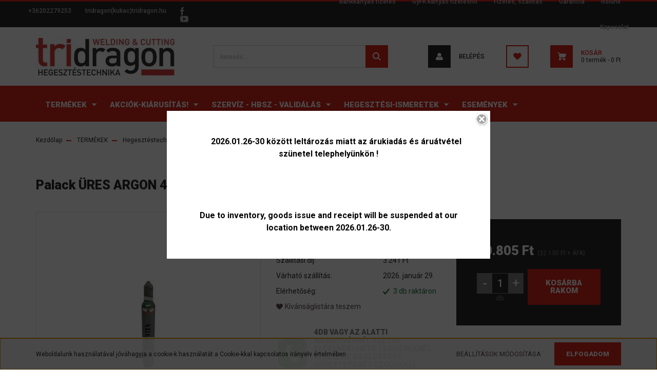

--- FILE ---
content_type: text/html; charset=UTF-8
request_url: https://www.tridragon.hu/palack-argon-10l-21kobos-toltve-2821
body_size: 29734
content:
<!DOCTYPE html>
<html lang="hu" dir="ltr">
<head>
    <title></title>
    <meta charset="utf-8">
    <meta name="description" content="Palack ÜRES ARGON 4.6 tisztaságú 10L(2,1köbös) (CN beütéssel) H-726123 termékünk most 40.805 Ft-os áron elérhető. Vásároljon kényelmesen és biztonságosan webáruházunkból, akár percek alatt!">
    <meta name="robots" content="index, follow">
    <link rel="image_src" href="https://tridragon.cdn.shoprenter.hu/custom/tridragon/image/data/product/cHJvZHVjdC1wcm9kdWN0X2lkPTI4MjE_1.jpg.webp?lastmod=1759238786.1639058064">
    <meta property="og:title" content="Palack ÜRES ARGON 4.6 tisztaságú 10L(2,1köbös) (CN beütéssel) H-726123" />
    <meta property="og:type" content="product" />
    <meta property="og:url" content="https://www.tridragon.hu/palack-argon-10l-21kobos-toltve-2821" />
    <meta property="og:image" content="https://tridragon.cdn.shoprenter.hu/custom/tridragon/image/cache/w1910h1000q100/product/cHJvZHVjdC1wcm9kdWN0X2lkPTI4MjE_1.jpg.webp?lastmod=1759238786.1639058064" />
    <meta property="og:description" content=".cs95E872D0{text-align:left;text-indent:0pt;margin:0pt 0pt 0pt 0pt}.cs1B16EEB5{color:#000000;background-color:transparent;font-family:Calibri;font-size:11pt;font-weight:normal;font-style:normal;}A palackokat..." />
    <link href="https://tridragon.cdn.shoprenter.hu/custom/tridragon/image/data/fav.jpg?lastmod=1594714935.1639058064" rel="icon" />
    <link href="https://tridragon.cdn.shoprenter.hu/custom/tridragon/image/data/fav.jpg?lastmod=1594714935.1639058064" rel="apple-touch-icon" />
    <base href="https://www.tridragon.hu:443" />

    <meta name="viewport" content="width=device-width, initial-scale=1, maximum-scale=1, user-scalable=0">
            <link href="https://www.tridragon.hu/palack-argon-10l-21kobos-toltve-2821" rel="canonical">
    
            
                <link rel="preconnect" href="https://fonts.googleapis.com">
    <link rel="preconnect" href="https://fonts.gstatic.com" crossorigin>
    <link href="https://fonts.googleapis.com/css2?family=Roboto:ital,wght@0,300;0,400;0,500;0,700;0,900;1,300;1,400;1,500;1,700;1,900&display=swap" rel="stylesheet">
            <link rel="stylesheet" href="https://tridragon.cdn.shoprenter.hu/web/compiled/css/fancybox2.css?v=1769069094" media="screen">
            <link rel="stylesheet" href="https://tridragon.cdn.shoprenter.hu/catalog/view/javascript/auroraoverlay/overlay.css?v=1707992185" media="screen">
            <link rel="stylesheet" href="https://tridragon.cdn.shoprenter.hu/custom/tridragon/catalog/view/theme/stockholm_global/style/1745914295.1585500970.1605262036.1613484662.css?v=null.1639058064" media="screen">
        <script>
        window.nonProductQuality = 100;
    </script>
    <script src="//ajax.googleapis.com/ajax/libs/jquery/1.10.2/jquery.min.js"></script>
    <script>window.jQuery || document.write('<script src="https://tridragon.cdn.shoprenter.hu/catalog/view/javascript/jquery/jquery-1.10.2.min.js?v=1484139539"><\/script>');</script>
    <script type="text/javascript" src="//cdn.jsdelivr.net/npm/slick-carousel@1.8.1/slick/slick.min.js"></script>

            
    

    <!--Header JavaScript codes--><script src="https://tridragon.cdn.shoprenter.hu/web/compiled/js/countdown.js?v=1769069092"></script><script src="https://tridragon.cdn.shoprenter.hu/catalog/view/javascript/auroraoverlay/overlay.min.js?v=1755178250"></script><script src="https://tridragon.cdn.shoprenter.hu/web/compiled/js/base.js?v=1769069092"></script><script src="https://tridragon.cdn.shoprenter.hu/web/compiled/js/fancybox2.js?v=1769069092"></script><script src="https://tridragon.cdn.shoprenter.hu/web/compiled/js/productreview.js?v=1769069092"></script><script src="https://tridragon.cdn.shoprenter.hu/web/compiled/js/before_starter2_head.js?v=1769069092"></script><script src="https://tridragon.cdn.shoprenter.hu/web/compiled/js/before_starter2_productpage.js?v=1769069092"></script><script src="https://tridragon.cdn.shoprenter.hu/web/compiled/js/nanobar.js?v=1769069092"></script><!--Header jQuery onLoad scripts--><script>window.countdownFormat='%D:%H:%M:%S';var BASEURL='https://www.tridragon.hu';Currency={"symbol_left":"","symbol_right":" Ft","decimal_place":0,"decimal_point":",","thousand_point":".","currency":"HUF","value":1};var auroraOverlayControlId='f3101f2102fb1a93f3463b142b809ebc';var ShopRenter=ShopRenter||{};ShopRenter.product={"id":2821,"sku":"129002","currency":"HUF","unitName":"db","price":40805.099999999999,"name":"Palack \u00dcRES ARGON 4.6 tisztas\u00e1g\u00fa 10L(2,1k\u00f6b\u00f6s) (CN be\u00fct\u00e9ssel) H-726123","brand":"","currentVariant":[],"parent":{"id":2821,"sku":"129002","unitName":"db","price":40805.099999999999,"name":"Palack \u00dcRES ARGON 4.6 tisztas\u00e1g\u00fa 10L(2,1k\u00f6b\u00f6s) (CN be\u00fct\u00e9ssel) H-726123"}};$(document).ready(function(){$('.fancybox').fancybox({maxWidth:820,maxHeight:650,afterLoad:function(){wrapCSS=$(this.element).data('fancybox-wrapcss');if(wrapCSS){$('.fancybox-wrap').addClass(wrapCSS);}},helpers:{thumbs:{width:50,height:50}}});$('.fancybox-inline').fancybox({maxWidth:820,maxHeight:650,type:'inline'});});$(window).load(function(){var init_similar_products_Scroller=function(){$("#similar_products .aurora-scroll-click-mode").each(function(){var max=0;$(this).find($(".list_prouctname")).each(function(){var h=$(this).height();max=h>max?h:max;});$(this).find($(".list_prouctname")).each(function(){$(this).height(max);});});$("#similar_products .aurora-scroll-click-mode").auroraScroll({autoMode:"click",frameRate:60,speed:2.5,direction:-1,elementClass:"product-snapshot",pauseAfter:false,horizontal:true,visible:1,arrowsPosition:1},function(){initAurora();});}
init_similar_products_Scroller();});</script><script src="https://tridragon.cdn.shoprenter.hu/web/compiled/js/vue/manifest.bundle.js?v=1769069090"></script><script>var ShopRenter=ShopRenter||{};ShopRenter.onCartUpdate=function(callable){document.addEventListener('cartChanged',callable)};ShopRenter.onItemAdd=function(callable){document.addEventListener('AddToCart',callable)};ShopRenter.onItemDelete=function(callable){document.addEventListener('deleteCart',callable)};ShopRenter.onSearchResultViewed=function(callable){document.addEventListener('AuroraSearchResultViewed',callable)};ShopRenter.onSubscribedForNewsletter=function(callable){document.addEventListener('AuroraSubscribedForNewsletter',callable)};ShopRenter.onCheckoutInitiated=function(callable){document.addEventListener('AuroraCheckoutInitiated',callable)};ShopRenter.onCheckoutShippingInfoAdded=function(callable){document.addEventListener('AuroraCheckoutShippingInfoAdded',callable)};ShopRenter.onCheckoutPaymentInfoAdded=function(callable){document.addEventListener('AuroraCheckoutPaymentInfoAdded',callable)};ShopRenter.onCheckoutOrderConfirmed=function(callable){document.addEventListener('AuroraCheckoutOrderConfirmed',callable)};ShopRenter.onCheckoutOrderPaid=function(callable){document.addEventListener('AuroraOrderPaid',callable)};ShopRenter.onCheckoutOrderPaidUnsuccessful=function(callable){document.addEventListener('AuroraOrderPaidUnsuccessful',callable)};ShopRenter.onProductPageViewed=function(callable){document.addEventListener('AuroraProductPageViewed',callable)};ShopRenter.onMarketingConsentChanged=function(callable){document.addEventListener('AuroraMarketingConsentChanged',callable)};ShopRenter.onCustomerRegistered=function(callable){document.addEventListener('AuroraCustomerRegistered',callable)};ShopRenter.onCustomerLoggedIn=function(callable){document.addEventListener('AuroraCustomerLoggedIn',callable)};ShopRenter.onCustomerUpdated=function(callable){document.addEventListener('AuroraCustomerUpdated',callable)};ShopRenter.onCartPageViewed=function(callable){document.addEventListener('AuroraCartPageViewed',callable)};ShopRenter.customer={"userId":0,"userClientIP":"18.222.137.240","userGroupId":8,"customerGroupTaxMode":"gross","customerGroupPriceMode":"gross_net_tax","email":"","phoneNumber":"","name":{"firstName":"","lastName":""}};ShopRenter.theme={"name":"stockholm_global","family":"stockholm","parent":""};ShopRenter.shop={"name":"tridragon","locale":"hu","currency":{"code":"HUF","rate":1},"domain":"tridragon.myshoprenter.hu"};ShopRenter.page={"route":"product\/product","queryString":"palack-argon-10l-21kobos-toltve-2821"};ShopRenter.formSubmit=function(form,callback){callback();};let loadedAsyncScriptCount=0;function asyncScriptLoaded(position){loadedAsyncScriptCount++;if(position==='body'){if(document.querySelectorAll('.async-script-tag').length===loadedAsyncScriptCount){if(/complete|interactive|loaded/.test(document.readyState)){document.dispatchEvent(new CustomEvent('asyncScriptsLoaded',{}));}else{document.addEventListener('DOMContentLoaded',()=>{document.dispatchEvent(new CustomEvent('asyncScriptsLoaded',{}));});}}}}</script><script type="text/javascript"src="https://tridragon.cdn.shoprenter.hu/web/compiled/js/vue/customerEventDispatcher.bundle.js?v=1769069090"></script>                
            
            <script>window.dataLayer=window.dataLayer||[];function gtag(){dataLayer.push(arguments)};var ShopRenter=ShopRenter||{};ShopRenter.config=ShopRenter.config||{};ShopRenter.config.googleConsentModeDefaultValue="denied";</script>                        <script type="text/javascript" src="https://tridragon.cdn.shoprenter.hu/web/compiled/js/vue/googleConsentMode.bundle.js?v=1769069090"></script>

            
            
            
            
            
    
</head>

<body id="body" class="page-body product-page-body show-quantity-in-module stockholm_global-body" role="document">
<div id="fb-root"></div><script>(function(d,s,id){var js,fjs=d.getElementsByTagName(s)[0];if(d.getElementById(id))return;js=d.createElement(s);js.id=id;js.src="//connect.facebook.net/hu_HU/sdk/xfbml.customerchat.js#xfbml=1&version=v2.12&autoLogAppEvents=1";fjs.parentNode.insertBefore(js,fjs);}(document,"script","facebook-jssdk"));</script>
                    

<!-- cached --><div class="Fixed nanobar js-nanobar-first-login">
    <div class="container nanobar-container">
        <div class="row flex-column flex-sm-row">
            <div class="col-12 col-sm-6 col-lg-8 nanobar-text-cookies align-self-center text-sm-left">
                Weboldalunk használatával jóváhagyja a cookie-k használatát a Cookie-kkal kapcsolatos irányelv értelmében.
            </div>
            <div class="col-12 col-sm-6 col-lg-4 nanobar-buttons m-sm-0 text-center text-sm-right">
                <a href="" class="btn btn-link nanobar-settings-button js-nanobar-settings-button">
                    Beállítások módosítása
                </a>
                <a href="" class="btn btn-primary nanobar-btn js-nanobar-close-cookies" data-button-save-text="Beállítások mentése">
                    Elfogadom
                </a>
            </div>
        </div>
        <div class="nanobar-cookies js-nanobar-cookies flex-column flex-sm-row text-left pt-3 mt-3" style="display: none;">
            <div class="custom-control custom-checkbox">
                <input id="required_cookies" class="custom-control-input" type="checkbox" name="required_cookies" disabled checked/>
                <label for="required_cookies" class="custom-control-label">
                    Szükséges cookie-k
                    <div class="cookies-help-text">
                        Ezek a cookie-k segítenek abban, hogy a webáruház használható és működőképes legyen.
                    </div>
                </label>
            </div>
            <div class="custom-control custom-checkbox">
                <input id="marketing_cookies" class="custom-control-input js-nanobar-marketing-cookies" type="checkbox" name="marketing_cookies"
                         checked />
                <label for="marketing_cookies" class="custom-control-label">
                    Marketing cookie-k
                    <div class="cookies-help-text">
                        Ezeket a cookie-k segítenek abban, hogy az Ön érdeklődési körének megfelelő reklámokat és termékeket jelenítsük meg a webáruházban.
                    </div>
                </label>
            </div>
        </div>
    </div>
</div>

<script>
    (function ($) {
        $(document).ready(function () {
            new AuroraNanobar.FirstLogNanobarCheckbox(jQuery('.js-nanobar-first-login'), 'bottom');
        });
    })(jQuery);
</script>
<!-- /cached -->
<!-- cached --><div class="Fixed nanobar js-nanobar-free-shipping">
    <div class="container nanobar-container">
        <button type="button" class="close js-nanobar-close" aria-label="Close">
            <span aria-hidden="true">&times;</span>
        </button>
        <div class="nanobar-text px-3"></div>
    </div>
</div>

<script>$(document).ready(function(){document.nanobarInstance=new AuroraNanobar.FreeShippingNanobar($('.js-nanobar-free-shipping'),'bottom','0','','1');});</script><!-- /cached -->
                <!-- page-wrap -->

                <div class="page-wrap">
                            
    <header class="sticky-header d-none d-lg-block">
                    <div class="header-top-line">
                <div class="container">
                    <div class="header-top d-flex">
                        <div class="header-top-left d-flex align-items-center">
                                <div id="section-header_contact_stockholm" class="section-wrapper ">
    
    <div class="module content-module section-module section-contact header-section-contact shoprenter-section">
    <div class="module-body section-module-body">
        <div class="contact-wrapper-box d-flex">
                            <div class="header-contact-col header-contact-phone">
                    <a class="header-contact-link" href="tel:+36202279253">
                        +36202279253
                    </a>
                </div>
                                        <div class="header-contact-col header-contact-mail">
                    <a class="header-contact-link" href="mailto:tridragon(kukac)tridragon.hu">tridragon(kukac)tridragon.hu</a>
                </div>
                        <div class="header-contact-social-box">
                                    <a class="header-contact-link" class="header-social-link" target="_blank" href="https://www.facebook.com/www.tridragon.hu/">
                        <i>
                            <svg width="8" height="16" viewBox="0 0 12 24" fill="currentColor" xmlns="https://www.w3.org/2000/svg">
    <path d="M7.5 8.25V5.25C7.5 4.422 8.172 3.75 9 3.75H10.5V0H7.5C5.0145 0 3 2.0145 3 4.5V8.25H0V12H3V24H7.5V12H10.5L12 8.25H7.5Z"/>
</svg>
                        </i>
                    </a>
                                                                    <a class="header-contact-link" class="header-social-link" target="_blank" href="https://www.youtube.com/@tridragonkft_hegeszt%C3%A9stechnika">
                        <i>
                            <svg width="16" height="12" viewBox="0 0 24 18" fill="currentColor" xmlns="https://www.w3.org/2000/svg">
    <path d="M22.98 1.73455C22.329 0.471273 21.6225 0.238909 20.184 0.150545C18.747 0.0441818 15.1335 0 12.003 0C8.8665 0 5.2515 0.0441819 3.816 0.148909C2.3805 0.238909 1.6725 0.469636 1.0155 1.73455C0.345 2.99618 0 5.16927 0 8.99509C0 8.99836 0 9 0 9C0 9.00327 0 9.00491 0 9.00491V9.00818C0 12.8176 0.345 15.0071 1.0155 16.2556C1.6725 17.5189 2.379 17.748 3.8145 17.8544C5.2515 17.946 8.8665 18 12.003 18C15.1335 18 18.747 17.946 20.1855 17.856C21.624 17.7496 22.3305 17.5205 22.9815 16.2573C23.658 15.0087 24 12.8193 24 9.00982C24 9.00982 24 9.00491 24 9.00164C24 9.00164 24 8.99836 24 8.99673C24 5.16927 23.658 2.99618 22.98 1.73455ZM9 13.9091V4.09091L16.5 9L9 13.9091Z"/>
</svg>

                        </i>
                    </a>
                                                            </div>
        </div>
    </div>
</div>


</div>

                        </div>
                        <div class="header-top-right d-flex ml-auto">
                            <!-- cached -->
    <ul class="nav headermenu-list">
                    <li class="nav-item">
                <a class="nav-link" href="https://www.tridragon.hu/bankkartyas-fizetes-59"
                    target="_self"
                                        title="Bankkártyás fizetés"
                >
                    Bankkártyás fizetés
                </a>
                            </li>
                    <li class="nav-item">
                <a class="nav-link" href="https://www.tridragon.hu/gyfk-kartyas-fizetesrol-62"
                    target="_self"
                                        title="GyFK kártyás fizetésről"
                >
                    GyFK kártyás fizetésről
                </a>
                            </li>
                    <li class="nav-item">
                <a class="nav-link" href="https://www.tridragon.hu/fizetes-szallitas-34"
                    target="_self"
                                        title="Fizetés, szállítás"
                >
                    Fizetés, szállítás
                </a>
                            </li>
                    <li class="nav-item">
                <a class="nav-link" href="https://www.tridragon.hu/garancia-37"
                    target="_self"
                                        title="Garancia"
                >
                    Garancia
                </a>
                            </li>
                    <li class="nav-item">
                <a class="nav-link" href="https://www.tridragon.hu/rolunk"
                    target="_self"
                                        title="Rólunk"
                >
                    Rólunk
                </a>
                            </li>
                    <li class="nav-item">
                <a class="nav-link" href="https://www.tridragon.hu/index.php?route=information/contact"
                    target="_self"
                                        title="Kapcsolat"
                >
                    Kapcsolat
                </a>
                            </li>
            </ul>
    <!-- /cached -->
                            <div class="header-language-currencies d-flex align-items-center">
                                
                                
                            </div>
                        </div>
                    </div>
                </div>
            </div>
            <div class="header-middle-line">
                <div class="container">
                    <div class="header-middle d-flex justify-content-between">
                        <!-- cached -->
    <a class="navbar-brand" href="/"><img style="border: 0; max-width: 270px;" src="https://tridragon.cdn.shoprenter.hu/custom/tridragon/image/cache/w270h73m00/PARTNERLOGOK/tridragon_logo_bolt_3.jpg?v=1708612352" title="Tridragon webáruház" alt="Tridragon webáruház" /></a>
<!-- /cached -->
                                                    
<div class="dropdown search-module d-flex">
    <div class="input-group">
        <input class="form-control disableAutocomplete" type="text" placeholder="keresés..." value=""
               id="filter_keyword" 
               onclick="this.value=(this.value==this.defaultValue)?'':this.value;"/>
        <div class="input-group-append">
            <button class="btn btn-primary" onclick="moduleSearch();">
                <svg width="16" height="16" viewBox="0 0 24 24" fill="currentColor" xmlns="https://www.w3.org/2000/svg">
    <path d="M17.6125 15.4913C18.7935 13.8785 19.4999 11.8975 19.4999 9.74998C19.4999 4.37403 15.1259 0 9.74993 0C4.37398 0 0 4.37403 0 9.74998C0 15.1259 4.37403 19.5 9.74998 19.5C11.8975 19.5 13.8787 18.7934 15.4915 17.6124L21.8789 23.9999L24 21.8788C24 21.8787 17.6125 15.4913 17.6125 15.4913ZM9.74998 16.4999C6.02782 16.4999 3.00001 13.4721 3.00001 9.74998C3.00001 6.02782 6.02782 3.00001 9.74998 3.00001C13.4721 3.00001 16.5 6.02782 16.5 9.74998C16.5 13.4721 13.4721 16.4999 9.74998 16.4999Z"/>
</svg>

            </button>
        </div>
    </div>

    <input type="hidden" id="filter_description" value="0"/>
    <input type="hidden" id="search_shopname" value="tridragon"/>
    <div id="results" class="dropdown-menu search-results p-0"></div>
</div>



                                                <!-- cached -->
    <ul class="nav login-list">
                    <li class="nav-item nav-item-login">
                <a class="nav-link d-flex align-items-center header-middle-link" href="index.php?route=account/login" title="Belépés">
                    <span class="btn d-flex justify-content-center align-items-center nav-item-login-icon header-icon-box">
                        <svg width="14" height="14" viewBox="0 0 24 24" fill="currentColor" xmlns="https://www.w3.org/2000/svg">
    <path d="M18.3622 11.696C16.8819 13.6134 14.6142 14.8278 12 14.8278C9.44882 14.8278 7.11811 13.6134 5.63779 11.696C2.20472 13.901 0 17.7358 0 21.986C0 23.1364 0.88189 23.9992 1.98425 23.9992H21.9843C23.1181 24.0312 24 23.0725 24 21.986C24 17.7358 21.7953 13.8691 18.3622 11.696Z"/>
    <path d="M12 0C8.40945 0 5.51181 2.97194 5.51181 6.58301C5.51181 10.226 8.44094 13.166 12 13.166C15.5591 13.166 18.4882 10.258 18.4882 6.58301C18.4882 2.90803 15.5906 0 12 0Z"/>
</svg>

                    </span>
                    <span class="d-flex login-item-title">
                        Belépés
                    </span>
                </a>
            </li>
            <li class="nav-item nav-item-register d-none">
                <a class="nav-link" href="index.php?route=account/create" title="Regisztráció">
                    Regisztráció
                </a>
            </li>
            </ul>
<!-- /cached -->
                        <hx:include src="/_fragment?_path=_format%3Dhtml%26_locale%3Den%26_controller%3Dmodule%252Fwishlist&amp;_hash=fBopG5dlaf2K78Yu5lIIV1S07ie9%2B5GVsIZBQkpAksQ%3D"></hx:include>
                        <div id="js-cart" class="d-md-flex align-items-md-center">
                            <hx:include src="/_fragment?_path=_format%3Dhtml%26_locale%3Den%26_controller%3Dmodule%252Fcart&amp;_hash=2BD770RRY5dSHYIpxpf4tS63jwttWl4w6Bo8l4y4HlU%3D"></hx:include>
                        </div>
                    </div>
                </div>
            </div>
            <div class="header-bottom-line">
                <div class="container">
                    <div class="header-bottom">
                        <nav class="navbar navbar-expand-lg justify-content-between">
                            


                    
            <div id="module_category_wrapper" class="module-category-wrapper">
    
    <div id="category" class="module content-module header-position category-module" >
                <div class="module-body">
                        <div id="category-nav">
            


<ul class="nav nav-pills category category-menu sf-menu sf-horizontal cached">
    <li id="cat_1227" class="nav-item item category-list module-list parent even">
    <a href="https://www.tridragon.hu/termekek-1227" class="nav-link">
        <span>TERMÉKEK</span>
    </a>
            <ul class="nav flex-column children"><li id="cat_1779" class="nav-item item category-list module-list parent even">
    <a href="https://www.tridragon.hu/termekek-1227/egyeb-berendezesek-1779" class="nav-link">
        <span>Egyéb berendezések</span>
    </a>
            <ul class="nav flex-column children"><li id="cat_1785" class="nav-item item category-list module-list even">
    <a href="https://www.tridragon.hu/termekek-1227/egyeb-berendezesek-1779/cso-tartaly-es-gerenda-forgatok-es-kellekei-1785" class="nav-link">
        <span>Cső, tartály- és gerenda forgatók és kellékei</span>
    </a>
    </li><li id="cat_1782" class="nav-item item category-list module-list odd">
    <a href="https://www.tridragon.hu/termekek-1227/egyeb-berendezesek-1779/elektrolizises-varrat-es-felulet-tisztito-gep-es-kellekei-1782" class="nav-link">
        <span>Elektrolízises varrat és felület tisztító gép és kellékei</span>
    </a>
    </li></ul>
    </li><li id="cat_1848" class="nav-item item category-list module-list parent odd">
    <a href="https://www.tridragon.hu/termekek-1227/gazellatas-vedogaz-stbtoltetek-palackok-1848" class="nav-link">
        <span>GÁZELLÁTÁS VÉDŐGÁZ, stb.TÖLTETEK, PALACKOK</span>
    </a>
            <ul class="nav flex-column children"><li id="cat_1851" class="nav-item item category-list module-list even">
    <a href="https://www.tridragon.hu/termekek-1227/gazellatas-vedogaz-stbtoltetek-palackok-1848/gaz-toltetetek-1851" class="nav-link">
        <span>GÁZ TÖLTETETEK</span>
    </a>
    </li></ul>
    </li><li id="cat_1320" class="nav-item item category-list module-list parent even">
    <a href="https://www.tridragon.hu/termekek-1227/hegesztestechnikai-kellekek-1320" class="nav-link">
        <span>Hegesztéstechnikai kellékek</span>
    </a>
            <ul class="nav flex-column children"><li id="cat_1452" class="nav-item item category-list module-list even">
    <a href="https://www.tridragon.hu/termekek-1227/hegesztestechnikai-kellekek-1320/autogen-gazmegtakarito-eszkozok-1452" class="nav-link">
        <span>autogén gázmegtakarító eszközök</span>
    </a>
    </li><li id="cat_1410" class="nav-item item category-list module-list parent odd">
    <a href="https://www.tridragon.hu/termekek-1227/hegesztestechnikai-kellekek-1320/autogen-hegesztes-kemenyforasztas-es-vagas-kellekei-1410" class="nav-link">
        <span>Autogén hegesztés, keményforasztás és vágás kellékei</span>
    </a>
            <ul class="nav flex-column children"><li id="cat_1422" class="nav-item item category-list module-list even">
    <a href="https://www.tridragon.hu/termekek-1227/hegesztestechnikai-kellekek-1320/autogen-hegesztes-kemenyforasztas-es-vagas-kellekei-1410/autogen-kemenyforraszto-es-melegito-eszkozok-keszletekgce-lorch-1422" class="nav-link">
        <span>autogén keményforrasztó és melegítő eszközök, készletek,GCE- LORCH</span>
    </a>
    </li><li id="cat_1419" class="nav-item item category-list module-list odd">
    <a href="https://www.tridragon.hu/termekek-1227/hegesztestechnikai-kellekek-1320/autogen-hegesztes-kemenyforasztas-es-vagas-kellekei-1410/autogen-langhegeszto-es-vago-eszkozok-1419" class="nav-link">
        <span>autogén lánghegesztő és vágó eszközök</span>
    </a>
    </li><li id="cat_1425" class="nav-item item category-list module-list even">
    <a href="https://www.tridragon.hu/termekek-1227/hegesztestechnikai-kellekek-1320/autogen-hegesztes-kemenyforasztas-es-vagas-kellekei-1410/autogen-langvagofuvokak-1425" class="nav-link">
        <span>autogén lángvágófúvókák</span>
    </a>
    </li><li id="cat_1428" class="nav-item item category-list module-list odd">
    <a href="https://www.tridragon.hu/termekek-1227/hegesztestechnikai-kellekek-1320/autogen-hegesztes-kemenyforasztas-es-vagas-kellekei-1410/autogen-tomitesek-reduktorokhoz-1428" class="nav-link">
        <span>autogén tömítések, reduktorokhoz</span>
    </a>
    </li><li id="cat_1434" class="nav-item item category-list module-list even">
    <a href="https://www.tridragon.hu/termekek-1227/hegesztestechnikai-kellekek-1320/autogen-hegesztes-kemenyforasztas-es-vagas-kellekei-1410/autogentechnikai-tobb-funkciosi-biztonsagi-eszkozok-1434" class="nav-link">
        <span>autogéntechnikai több funkciósi biztonsági eszközök</span>
    </a>
    </li><li id="cat_1413" class="nav-item item category-list module-list odd">
    <a href="https://www.tridragon.hu/termekek-1227/hegesztestechnikai-kellekek-1320/autogen-hegesztes-kemenyforasztas-es-vagas-kellekei-1410/nyomascsokkentok-reduktorokmanometer-es-vedoburkolat-1413" class="nav-link">
        <span>nyomáscsökkentők, reduktorok,manométer és védőburkolat</span>
    </a>
    </li><li id="cat_1416" class="nav-item item category-list module-list even">
    <a href="https://www.tridragon.hu/termekek-1227/hegesztestechnikai-kellekek-1320/autogen-hegesztes-kemenyforasztas-es-vagas-kellekei-1410/tomlok-es-tomlovegek-hollanderek-tomlotoldokszorito-bilincsek-1416" class="nav-link">
        <span>tömlők és tömlővégek, hollanderek, tömlőtoldók,szorító bilincsek</span>
    </a>
    </li></ul>
    </li><li id="cat_1437" class="nav-item item category-list module-list even">
    <a href="https://www.tridragon.hu/termekek-1227/hegesztestechnikai-kellekek-1320/autogen-langvagofuvokak-1437" class="nav-link">
        <span>autogén lángvágófúvókák</span>
    </a>
    </li><li id="cat_1440" class="nav-item item category-list module-list odd">
    <a href="https://www.tridragon.hu/termekek-1227/hegesztestechnikai-kellekek-1320/autogen-tomitesek-reduktorokhoz-1440" class="nav-link">
        <span>autogén tömítések, reduktorokhoz</span>
    </a>
    </li><li id="cat_1455" class="nav-item item category-list module-list even">
    <a href="https://www.tridragon.hu/termekek-1227/hegesztestechnikai-kellekek-1320/autogen-gazpalackok-es-toltetek-1455" class="nav-link">
        <span>Autogén-gázpalackok és töltetek</span>
    </a>
    </li><li id="cat_1449" class="nav-item item category-list module-list odd">
    <a href="https://www.tridragon.hu/termekek-1227/hegesztestechnikai-kellekek-1320/hegeszteshez-mero-eszkozokkarctu-derekszog-stb-1449" class="nav-link">
        <span>Hegesztéshez mérő eszközök,karctű, derékszög, stb.</span>
    </a>
    </li><li id="cat_1446" class="nav-item item category-list module-list even">
    <a href="https://www.tridragon.hu/termekek-1227/hegesztestechnikai-kellekek-1320/hegeszteshez-vegyianyagok-letapadasgatlokpenetralokhuto-gel-stb-1446" class="nav-link">
        <span>Hegesztéshez vegyianyagok, letapadásgátlók,penetrálók,hűtő gél, stb.</span>
    </a>
    </li><li id="cat_1323" class="nav-item item category-list module-list parent odd">
    <a href="https://www.tridragon.hu/termekek-1227/hegesztestechnikai-kellekek-1320/ivhegesztes-es-ivvel-vagasgyokfaragas-nuttolas-kellekei-1323" class="nav-link">
        <span>Ívhegesztés és ívvel vágás,gyökfaragás- nuttolás kellékei</span>
    </a>
            <ul class="nav flex-column children"><li id="cat_1326" class="nav-item item category-list module-list parent even">
    <a href="https://www.tridragon.hu/termekek-1227/hegesztestechnikai-kellekek-1320/ivhegesztes-es-ivvel-vagasgyokfaragas-nuttolas-kellekei-1323/avitig-hegesztes-kellekei-1326" class="nav-link">
        <span>AVI/TIG hegesztés kellékei</span>
    </a>
            <ul class="nav flex-column children"><li id="cat_1335" class="nav-item item category-list module-list parent even">
    <a href="https://www.tridragon.hu/termekek-1227/hegesztestechnikai-kellekek-1320/ivhegesztes-es-ivvel-vagasgyokfaragas-nuttolas-kellekei-1323/avitig-hegesztes-kellekei-1326/avi-pisztoly-alktreszek-1335" class="nav-link">
        <span>AVI pisztoly alktrészek</span>
    </a>
            <ul class="nav flex-column children"><li id="cat_1344" class="nav-item item category-list module-list even">
    <a href="https://www.tridragon.hu/termekek-1227/hegesztestechnikai-kellekek-1320/ivhegesztes-es-ivvel-vagasgyokfaragas-nuttolas-kellekei-1323/avitig-hegesztes-kellekei-1326/avi-pisztoly-alktreszek-1335/avi-pisztoly-gazlencsek-es-paronhazak-1344" class="nav-link">
        <span>AVI pisztoly gázlencsék és paronházak</span>
    </a>
    </li><li id="cat_1341" class="nav-item item category-list module-list odd">
    <a href="https://www.tridragon.hu/termekek-1227/hegesztestechnikai-kellekek-1320/ivhegesztes-es-ivvel-vagasgyokfaragas-nuttolas-kellekei-1323/avitig-hegesztes-kellekei-1326/avi-pisztoly-alktreszek-1335/avi-pisztoly-keramia-gazterelok-1341" class="nav-link">
        <span>AVI pisztoly kerámia gázterelők</span>
    </a>
    </li><li id="cat_1338" class="nav-item item category-list module-list even">
    <a href="https://www.tridragon.hu/termekek-1227/hegesztestechnikai-kellekek-1320/ivhegesztes-es-ivvel-vagasgyokfaragas-nuttolas-kellekei-1323/avitig-hegesztes-kellekei-1326/avi-pisztoly-alktreszek-1335/avi-pisztoly-markolatok-nyakak-szorito-tollak-1338" class="nav-link">
        <span>AVI pisztoly markolatok, nyakak, szorító tollak</span>
    </a>
    </li><li id="cat_1356" class="nav-item item category-list module-list odd">
    <a href="https://www.tridragon.hu/termekek-1227/hegesztestechnikai-kellekek-1320/ivhegesztes-es-ivvel-vagasgyokfaragas-nuttolas-kellekei-1323/avitig-hegesztes-kellekei-1326/avi-pisztoly-alktreszek-1335/avi-pisztoly-szigetelo-gyuruk-teflon-1356" class="nav-link">
        <span>AVI pisztoly szigetelő gyűrűk, teflon</span>
    </a>
    </li><li id="cat_1353" class="nav-item item category-list module-list even">
    <a href="https://www.tridragon.hu/termekek-1227/hegesztestechnikai-kellekek-1320/ivhegesztes-es-ivvel-vagasgyokfaragas-nuttolas-kellekei-1323/avitig-hegesztes-kellekei-1326/avi-pisztoly-alktreszek-1335/avi-pisztoly-vedo-burkolatok-1353" class="nav-link">
        <span>AVI pisztoly védő burkolatok</span>
    </a>
    </li><li id="cat_1347" class="nav-item item category-list module-list odd">
    <a href="https://www.tridragon.hu/termekek-1227/hegesztestechnikai-kellekek-1320/ivhegesztes-es-ivvel-vagasgyokfaragas-nuttolas-kellekei-1323/avitig-hegesztes-kellekei-1326/avi-pisztoly-alktreszek-1335/avi-pisztoly-volfram-szorito-patronok-1347" class="nav-link">
        <span>AVI pisztoly volfrám szorító patronok</span>
    </a>
    </li><li id="cat_1350" class="nav-item item category-list module-list even">
    <a href="https://www.tridragon.hu/termekek-1227/hegesztestechnikai-kellekek-1320/ivhegesztes-es-ivvel-vagasgyokfaragas-nuttolas-kellekei-1323/avitig-hegesztes-kellekei-1326/avi-pisztoly-alktreszek-1335/avi-pisztolyhoz-pyrex-uveg-es-keramia-gazterelogazlencspatronok-szettben-is-1350" class="nav-link">
        <span>AVI pisztolyhoz Pyrex üveg és kerámia gázterelő.,gázlencs.,patronok szettben is</span>
    </a>
    </li></ul>
    </li><li id="cat_1329" class="nav-item item category-list module-list parent odd">
    <a href="https://www.tridragon.hu/termekek-1227/hegesztestechnikai-kellekek-1320/ivhegesztes-es-ivvel-vagasgyokfaragas-nuttolas-kellekei-1323/avitig-hegesztes-kellekei-1326/avitig-hegeszto-pisztolyok-1329" class="nav-link">
        <span>AVI/TIG hegesztő pisztolyok</span>
    </a>
            <ul class="nav flex-column children"><li id="cat_1332" class="nav-item item category-list module-list even">
    <a href="https://www.tridragon.hu/termekek-1227/hegesztestechnikai-kellekek-1320/ivhegesztes-es-ivvel-vagasgyokfaragas-nuttolas-kellekei-1323/avitig-hegesztes-kellekei-1326/avitig-hegeszto-pisztolyok-1329/miller-weldcraft-avitig-hegeszto-pisztolyok-es-alkatreszei-1332" class="nav-link">
        <span>Miller-WeldCraft AVI/TIG hegesztő pisztolyok és alkatrészei</span>
    </a>
    </li></ul>
    </li></ul>
    </li><li id="cat_1380" class="nav-item item category-list module-list odd">
    <a href="https://www.tridragon.hu/termekek-1227/hegesztestechnikai-kellekek-1320/ivhegesztes-es-ivvel-vagasgyokfaragas-nuttolas-kellekei-1323/hegesztogepekhez-szallito-kocsi-palack-tarolo-1380" class="nav-link">
        <span>hegesztőgépekhez szállító kocsi, palack tároló</span>
    </a>
    </li><li id="cat_1392" class="nav-item item category-list module-list parent even">
    <a href="https://www.tridragon.hu/termekek-1227/hegesztestechnikai-kellekek-1320/ivhegesztes-es-ivvel-vagasgyokfaragas-nuttolas-kellekei-1323/ivhegeszto-plazmavago-gepek-alkatreszei-panelek-1392" class="nav-link">
        <span>Ívhegesztő, plazmavágó gépek alkatrészei, panelek</span>
    </a>
            <ul class="nav flex-column children"><li id="cat_1407" class="nav-item item category-list module-list even">
    <a href="https://www.tridragon.hu/termekek-1227/hegesztestechnikai-kellekek-1320/ivhegesztes-es-ivvel-vagasgyokfaragas-nuttolas-kellekei-1323/ivhegeszto-plazmavago-gepek-alkatreszei-panelek-1392/plazmavago-gepekhez-panelek-alkatreszek-1407" class="nav-link">
        <span>Plazmavágó gépekhez panelek, alkatrészek</span>
    </a>
    </li><li id="cat_1395" class="nav-item item category-list module-list odd">
    <a href="https://www.tridragon.hu/termekek-1227/hegesztestechnikai-kellekek-1320/ivhegesztes-es-ivvel-vagasgyokfaragas-nuttolas-kellekei-1323/ivhegeszto-plazmavago-gepek-alkatreszei-panelek-1392/vezerlo-csatlakozok-aljzatok-1395" class="nav-link">
        <span>Vezérlő csatlakozók, aljzatok</span>
    </a>
    </li></ul>
    </li><li id="cat_1359" class="nav-item item category-list module-list parent odd">
    <a href="https://www.tridragon.hu/termekek-1227/hegesztestechnikai-kellekek-1320/ivhegesztes-es-ivvel-vagasgyokfaragas-nuttolas-kellekei-1323/migmagfcaw-hegesztes-kellekei-1359" class="nav-link">
        <span>MIG/MAG/FCAW hegesztés kellékei</span>
    </a>
            <ul class="nav flex-column children"><li id="cat_1362" class="nav-item item category-list module-list parent even">
    <a href="https://www.tridragon.hu/termekek-1227/hegesztestechnikai-kellekek-1320/ivhegesztes-es-ivvel-vagasgyokfaragas-nuttolas-kellekei-1323/migmagfcaw-hegesztes-kellekei-1359/migmag-hegeszto-pisztolyok-1362" class="nav-link">
        <span>MIG/MAG hegesztő pisztolyok</span>
    </a>
            <ul class="nav flex-column children"><li id="cat_1365" class="nav-item item category-list module-list even">
    <a href="https://www.tridragon.hu/termekek-1227/hegesztestechnikai-kellekek-1320/ivhegesztes-es-ivvel-vagasgyokfaragas-nuttolas-kellekei-1323/migmagfcaw-hegesztes-kellekei-1359/migmag-hegeszto-pisztolyok-1362/bernard-tregaskiss-migmag-pisztolyok-es-alkatreszeik-1365" class="nav-link">
        <span>Bernard, Tregaskiss MIG/MAG pisztolyok és alkatrészeik</span>
    </a>
    </li></ul>
    </li><li id="cat_1368" class="nav-item item category-list module-list odd">
    <a href="https://www.tridragon.hu/termekek-1227/hegesztestechnikai-kellekek-1320/ivhegesztes-es-ivvel-vagasgyokfaragas-nuttolas-kellekei-1323/migmagfcaw-hegesztes-kellekei-1359/migmag-pisztolyhoz-aramatadok-1368" class="nav-link">
        <span>MIG/MAG pisztolyhoz áramátadók</span>
    </a>
    </li><li id="cat_1371" class="nav-item item category-list module-list even">
    <a href="https://www.tridragon.hu/termekek-1227/hegesztestechnikai-kellekek-1320/ivhegesztes-es-ivvel-vagasgyokfaragas-nuttolas-kellekei-1323/migmagfcaw-hegesztes-kellekei-1359/migmag-pisztolyhoz-gazterelok-es-diffuzzorok-kozdaradabok-1371" class="nav-link">
        <span>MIG/MAG pisztolyhoz gázterelők és diffúzzorok, közdaradabok</span>
    </a>
    </li><li id="cat_1374" class="nav-item item category-list module-list odd">
    <a href="https://www.tridragon.hu/termekek-1227/hegesztestechnikai-kellekek-1320/ivhegesztes-es-ivvel-vagasgyokfaragas-nuttolas-kellekei-1323/migmagfcaw-hegesztes-kellekei-1359/migmag-pisztolyhoz-huzalvezeto-spiralok-es-teflon-carbon-teflon-huzal-vezetok-1374" class="nav-link">
        <span>MIG/MAG pisztolyhoz huzalvezető spirálok és teflon, carbon-teflon huzal vezetők</span>
    </a>
    </li></ul>
    </li><li id="cat_1383" class="nav-item item category-list module-list parent even">
    <a href="https://www.tridragon.hu/termekek-1227/hegesztestechnikai-kellekek-1320/ivhegesztes-es-ivvel-vagasgyokfaragas-nuttolas-kellekei-1323/migmagfcaw-huzalelotolo-egyseg-1383" class="nav-link">
        <span>MIG/MAG/FCAW huzalelőtoló egység</span>
    </a>
            <ul class="nav flex-column children"><li id="cat_1386" class="nav-item item category-list module-list parent even">
    <a href="https://www.tridragon.hu/termekek-1227/hegesztestechnikai-kellekek-1320/ivhegesztes-es-ivvel-vagasgyokfaragas-nuttolas-kellekei-1323/migmagfcaw-huzalelotolo-egyseg-1383/miller-huzalelotolo-egysegek-es-ezek-alkatreszei-1386" class="nav-link">
        <span>Miller huzalelőtoló egységek és ezek alkatrészei</span>
    </a>
            <ul class="nav flex-column children"><li id="cat_1389" class="nav-item item category-list module-list even">
    <a href="https://www.tridragon.hu/termekek-1227/hegesztestechnikai-kellekek-1320/ivhegesztes-es-ivvel-vagasgyokfaragas-nuttolas-kellekei-1323/migmagfcaw-huzalelotolo-egyseg-1383/miller-huzalelotolo-egysegek-es-ezek-alkatreszei-1386/miller-huzalelotolok-gorgoi-1389" class="nav-link">
        <span>Miller huzalelőtolók görgői</span>
    </a>
    </li></ul>
    </li></ul>
    </li><li id="cat_1377" class="nav-item item category-list module-list odd">
    <a href="https://www.tridragon.hu/termekek-1227/hegesztestechnikai-kellekek-1320/ivhegesztes-es-ivvel-vagasgyokfaragas-nuttolas-kellekei-1323/vizhutokorok-migmag-es-avitig-hegesztoaramforrasokhoz-1377" class="nav-link">
        <span>Vízhűtőkörök (MIG/MAG és AVI/TIG hegesztőáramforrásokhoz</span>
    </a>
    </li></ul>
    </li></ul>
    </li><li id="cat_1230" class="nav-item item category-list module-list parent odd">
    <a href="https://www.tridragon.hu/termekek-1227/hegeszto-es-forrasztoanyag-1230" class="nav-link">
        <span>Hegesztő és forrasztóanyag</span>
    </a>
            <ul class="nav flex-column children"><li id="cat_1269" class="nav-item item category-list module-list parent even">
    <a href="https://www.tridragon.hu/termekek-1227/hegeszto-es-forrasztoanyag-1230/autogen-lang-hegeszto-palca-1269" class="nav-link">
        <span>Autogén, láng hegesztő pálca</span>
    </a>
            <ul class="nav flex-column children"><li id="cat_1275" class="nav-item item category-list module-list even">
    <a href="https://www.tridragon.hu/termekek-1227/hegeszto-es-forrasztoanyag-1230/autogen-lang-hegeszto-palca-1269/langhegeszto-palca-rez-tatalommal-1275" class="nav-link">
        <span>Lánghegesztő pálca réz tatalommal</span>
    </a>
    </li><li id="cat_1272" class="nav-item item category-list module-list odd">
    <a href="https://www.tridragon.hu/termekek-1227/hegeszto-es-forrasztoanyag-1230/autogen-lang-hegeszto-palca-1269/langhegesztopalca-otvozetlen-acelokhoz-1272" class="nav-link">
        <span>Lánghegesztőpálca ötvözetlen acélokhoz</span>
    </a>
    </li></ul>
    </li><li id="cat_1293" class="nav-item item category-list module-list odd">
    <a href="https://www.tridragon.hu/termekek-1227/hegeszto-es-forrasztoanyag-1230/avitig-elektroda-tungsten-1293" class="nav-link">
        <span>AVI/TIG elektróda--tungsten</span>
    </a>
    </li><li id="cat_1278" class="nav-item item category-list module-list parent even">
    <a href="https://www.tridragon.hu/termekek-1227/hegeszto-es-forrasztoanyag-1230/avitig-palca-rod-1278" class="nav-link">
        <span>AVI/TIG pálca-rod</span>
    </a>
            <ul class="nav flex-column children"><li id="cat_1287" class="nav-item item category-list module-list even">
    <a href="https://www.tridragon.hu/termekek-1227/hegeszto-es-forrasztoanyag-1230/avitig-palca-rod-1278/avitig-hegesztopalca-alcsonyan-otvozott-szerkezeti-acelokhoz-1287" class="nav-link">
        <span>AVI/TIG hegesztőpálca alcsonyan ötvözött szerkezeti acélokhoz</span>
    </a>
    </li><li id="cat_1281" class="nav-item item category-list module-list odd">
    <a href="https://www.tridragon.hu/termekek-1227/hegeszto-es-forrasztoanyag-1230/avitig-palca-rod-1278/avitig-hegesztopalca-aluminium-otvozetekhez-1281" class="nav-link">
        <span>AVI/TIG hegesztőpálca alumínium ötvözetekhez</span>
    </a>
    </li><li id="cat_1290" class="nav-item item category-list module-list even">
    <a href="https://www.tridragon.hu/termekek-1227/hegeszto-es-forrasztoanyag-1230/avitig-palca-rod-1278/avitig-hegesztopalca-rezcu-es-otvozeteihez-vegyes-koteshez-inox-anyagokkal-1290" class="nav-link">
        <span>AVI/TIG hegesztőpálca réz(Cu) és ötvözeteihez, vegyes kötéshez inox anyagokkal</span>
    </a>
    </li><li id="cat_1284" class="nav-item item category-list module-list odd">
    <a href="https://www.tridragon.hu/termekek-1227/hegeszto-es-forrasztoanyag-1230/avitig-palca-rod-1278/avitig-hegesztopalca-rozsdamentes-savallo-es-hoallo-ausztenites-otvozetekhez-1284" class="nav-link">
        <span>AVI/TIG hegesztőpálca rozsdamentes, saválló és hőálló (ausztenites) ötvözetekhez</span>
    </a>
    </li></ul>
    </li><li id="cat_1239" class="nav-item item category-list module-list odd">
    <a href="https://www.tridragon.hu/termekek-1227/hegeszto-es-forrasztoanyag-1230/bevont-elektrodak-erosen-otvozott-es-korrozioallo-1239" class="nav-link">
        <span>Bevont elektródák - erősen ötvözött és korrózióálló</span>
    </a>
    </li><li id="cat_1245" class="nav-item item category-list module-list even">
    <a href="https://www.tridragon.hu/termekek-1227/hegeszto-es-forrasztoanyag-1230/bevont-elektrodak-felrako-elektrodak-bki-1245" class="nav-link">
        <span>Bevont elektródák - felrakó elektródák (BKI)</span>
    </a>
    </li><li id="cat_1242" class="nav-item item category-list module-list odd">
    <a href="https://www.tridragon.hu/termekek-1227/hegeszto-es-forrasztoanyag-1230/bevont-elektrodak-onvenyekhez-es-specialis-otvozetekhez-bki-1242" class="nav-link">
        <span>Bevont elektródák - önvényekhez és speciális ötvözetekhez (BKI)</span>
    </a>
    </li><li id="cat_1236" class="nav-item item category-list module-list even">
    <a href="https://www.tridragon.hu/termekek-1227/hegeszto-es-forrasztoanyag-1230/bevont-elektrodak-szerkezeti-acelhoz-bki-1236" class="nav-link">
        <span>Bevont elektródák - szerkezeti acélhoz (BKI)</span>
    </a>
    </li><li id="cat_1233" class="nav-item item category-list module-list odd">
    <a href="https://www.tridragon.hu/termekek-1227/hegeszto-es-forrasztoanyag-1230/bevont-elektrodas-kezi-ivhegesztes-bki-1233" class="nav-link">
        <span>Bevont elektródás kézi ívhegesztés (BKI)</span>
    </a>
    </li><li id="cat_1296" class="nav-item item category-list module-list parent even">
    <a href="https://www.tridragon.hu/termekek-1227/hegeszto-es-forrasztoanyag-1230/forrasztoanyagok-ezust-agrez-cualuminium-al-tartalommal-1296" class="nav-link">
        <span>Forrasztóanyagok Ezüst-Ag/Réz-Cu/Alumínium-Al tartalommal</span>
    </a>
            <ul class="nav flex-column children"><li id="cat_1305" class="nav-item item category-list module-list even">
    <a href="https://www.tridragon.hu/termekek-1227/hegeszto-es-forrasztoanyag-1230/forrasztoanyagok-ezust-agrez-cualuminium-al-tartalommal-1296/folyatoszerek-kemeny-es-lagyforrasztashoz-1305" class="nav-link">
        <span>Folyatószerek kemény- és lágyforrasztáshoz</span>
    </a>
    </li><li id="cat_1308" class="nav-item item category-list module-list odd">
    <a href="https://www.tridragon.hu/termekek-1227/hegeszto-es-forrasztoanyag-1230/forrasztoanyagok-ezust-agrez-cualuminium-al-tartalommal-1296/forraszto-palca-es-huzal-al-tartalommal-1308" class="nav-link">
        <span>Forrasztó pálca és huzal AL tartalommal</span>
    </a>
    </li><li id="cat_1299" class="nav-item item category-list module-list even">
    <a href="https://www.tridragon.hu/termekek-1227/hegeszto-es-forrasztoanyag-1230/forrasztoanyagok-ezust-agrez-cualuminium-al-tartalommal-1296/forraszto-palca-es-huzal-ezust-tartalommal-1299" class="nav-link">
        <span>Forrasztó pálca és huzal ezüst tartalommal</span>
    </a>
    </li><li id="cat_1302" class="nav-item item category-list module-list odd">
    <a href="https://www.tridragon.hu/termekek-1227/hegeszto-es-forrasztoanyag-1230/forrasztoanyagok-ezust-agrez-cualuminium-al-tartalommal-1296/forraszto-palca-es-huzal-rez-tartalommal-1302" class="nav-link">
        <span>Forrasztó pálca és huzal réz tartalommal</span>
    </a>
    </li></ul>
    </li><li id="cat_1266" class="nav-item item category-list module-list odd">
    <a href="https://www.tridragon.hu/termekek-1227/hegeszto-es-forrasztoanyag-1230/hegeszto-huzalok-alumiininium-otvozetekhez-mig-afi-1266" class="nav-link">
        <span>Hegesztő huzalok - alumíininium ötvözetekhez (MIG-AFI)</span>
    </a>
    </li><li id="cat_1257" class="nav-item item category-list module-list even">
    <a href="https://www.tridragon.hu/termekek-1227/hegeszto-es-forrasztoanyag-1230/hegeszto-huzalok-erosen-otvozott-es-korrozioallo-migafifcaw-1257" class="nav-link">
        <span>Hegesztő huzalok - erősen ötvözött és korrózióálló (MIG/AFI/FCAW)</span>
    </a>
    </li><li id="cat_1311" class="nav-item item category-list module-list odd">
    <a href="https://www.tridragon.hu/termekek-1227/hegeszto-es-forrasztoanyag-1230/hegeszto-huzalok-felrako-javito-hegeszteshez-migmagfcaw-1311" class="nav-link">
        <span>Hegesztő huzalok - felrakó, javító hegesztéshez (MIG/MAG/FCAW)</span>
    </a>
    </li><li id="cat_1251" class="nav-item item category-list module-list parent even">
    <a href="https://www.tridragon.hu/termekek-1227/hegeszto-es-forrasztoanyag-1230/hegeszto-huzalok-gyengen-otvozott-szerkezeti-acelhoz-migmagfcaw-1251" class="nav-link">
        <span>Hegesztő huzalok - gyengén ötvözött szerkezeti acélhoz (MIG/MAG/FCAW)</span>
    </a>
            <ul class="nav flex-column children"><li id="cat_1254" class="nav-item item category-list module-list even">
    <a href="https://www.tridragon.hu/termekek-1227/hegeszto-es-forrasztoanyag-1230/hegeszto-huzalok-gyengen-otvozott-szerkezeti-acelhoz-migmagfcaw-1251/fcawporbeles-vedogazas-es-onvedo-porbeles-hegesztohuzalok-gyengen-otvozott-1254" class="nav-link">
        <span>FCAW/porbeles védőgázas és önvédő porbeles hegesztőhuzalok, gyengén ötvözött</span>
    </a>
    </li></ul>
    </li><li id="cat_1263" class="nav-item item category-list module-list odd">
    <a href="https://www.tridragon.hu/termekek-1227/hegeszto-es-forrasztoanyag-1230/hegeszto-forraszto-huzalok-rez-es-mas-specialis-otvozetekhez-mig-afi-1263" class="nav-link">
        <span>Hegesztő-Forrasztó huzalok - réz és más speciális ötvözetekhez (MIG-AFI)</span>
    </a>
    </li><li id="cat_1317" class="nav-item item category-list module-list even">
    <a href="https://www.tridragon.hu/termekek-1227/hegeszto-es-forrasztoanyag-1230/vago-nuttolo-szen-es-bevonatos-elektrodak-1317" class="nav-link">
        <span>Vágó nuttóló szén és bevonatos elektródák</span>
    </a>
    </li></ul>
    </li><li id="cat_1845" class="nav-item item category-list module-list even">
    <a href="https://www.tridragon.hu/termekek-1227/indukcios-melegito-hokezelo-berendezesek-es-tartozekaik-1845" class="nav-link">
        <span>Indukciós melegítő, hőkezelő berendezések és tartozékaik</span>
    </a>
    </li><li id="cat_1458" class="nav-item item category-list module-list parent odd">
    <a href="https://www.tridragon.hu/termekek-1227/ivhegeszto-es-gyokfarago-nuttolo-gepek-1458" class="nav-link">
        <span>Ívhegesztő és gyökfaragó, nuttoló gépek</span>
    </a>
            <ul class="nav flex-column children"><li id="cat_1473" class="nav-item item category-list module-list parent even">
    <a href="https://www.tridragon.hu/termekek-1227/ivhegeszto-es-gyokfarago-nuttolo-gepek-1458/avitig-ivhegesztogepek-es-huzalelotolok-1473" class="nav-link">
        <span>AVI/TIG ívhegesztőgépek és huzalelőtolók</span>
    </a>
            <ul class="nav flex-column children"><li id="cat_1476" class="nav-item item category-list module-list even">
    <a href="https://www.tridragon.hu/termekek-1227/ivhegeszto-es-gyokfarago-nuttolo-gepek-1458/avitig-ivhegesztogepek-es-huzalelotolok-1473/miller-avitig-ivhegesztogepek-1476" class="nav-link">
        <span>Miller AVI/TIG ívhegesztőgépek</span>
    </a>
    </li></ul>
    </li><li id="cat_1461" class="nav-item item category-list module-list parent odd">
    <a href="https://www.tridragon.hu/termekek-1227/ivhegeszto-es-gyokfarago-nuttolo-gepek-1458/bkimma-ivhegesztogepek-1461" class="nav-link">
        <span>BKI/MMA ívhegesztőgépek</span>
    </a>
            <ul class="nav flex-column children"><li id="cat_1464" class="nav-item item category-list module-list even">
    <a href="https://www.tridragon.hu/termekek-1227/ivhegeszto-es-gyokfarago-nuttolo-gepek-1458/bkimma-ivhegesztogepek-1461/miller-bkimma-ivhegesztogepek-1464" class="nav-link">
        <span>Miller BKI/MMA ívhegesztőgépek</span>
    </a>
    </li></ul>
    </li><li id="cat_1479" class="nav-item item category-list module-list even">
    <a href="https://www.tridragon.hu/termekek-1227/ivhegeszto-es-gyokfarago-nuttolo-gepek-1458/migmag-huzalelotolo-egyseg-kulon-1479" class="nav-link">
        <span>MIG/MAG huzalelőtoló egység külön</span>
    </a>
    </li><li id="cat_1467" class="nav-item item category-list module-list parent odd">
    <a href="https://www.tridragon.hu/termekek-1227/ivhegeszto-es-gyokfarago-nuttolo-gepek-1458/migmagfcaw-afico2onvedo-pobeles-huzalokra-ivhegesztogepek-1467" class="nav-link">
        <span>MIG/MAG/FCAW - AFI/CO2/Önvédő pobeles huzalokra ívhegesztőgépek</span>
    </a>
            <ul class="nav flex-column children"><li id="cat_1470" class="nav-item item category-list module-list even">
    <a href="https://www.tridragon.hu/termekek-1227/ivhegeszto-es-gyokfarago-nuttolo-gepek-1458/migmagfcaw-afico2onvedo-pobeles-huzalokra-ivhegesztogepek-1467/miller-migmagfcaw-vedogazas-ivhegesztogepek-1470" class="nav-link">
        <span>Miller MIG/MAG/FCAW védőgázas ívhegesztőgépek</span>
    </a>
    </li></ul>
    </li></ul>
    </li><li id="cat_1482" class="nav-item item category-list module-list parent even">
    <a href="https://www.tridragon.hu/termekek-1227/munkavedelem-1482" class="nav-link">
        <span>Munkavédelem</span>
    </a>
            <ul class="nav flex-column children"><li id="cat_1485" class="nav-item item category-list module-list parent even">
    <a href="https://www.tridragon.hu/termekek-1227/munkavedelem-1482/hegesztes-vedelem-1485" class="nav-link">
        <span>Hegesztés védelem</span>
    </a>
            <ul class="nav flex-column children"><li id="cat_1503" class="nav-item item category-list module-list even">
    <a href="https://www.tridragon.hu/termekek-1227/munkavedelem-1482/hegesztes-vedelem-1485/hegeszteshez-kamzsa-sapka-es-mas-fejvedo-1503" class="nav-link">
        <span>Hegesztéshez kámzsa, sapka és más fejvédő</span>
    </a>
    </li><li id="cat_1506" class="nav-item item category-list module-list parent odd">
    <a href="https://www.tridragon.hu/termekek-1227/munkavedelem-1482/hegesztes-vedelem-1485/hegeszteshez-kezvedelem-kesztyuk-kezfej-es-ujjvedok-1506" class="nav-link">
        <span>Hegesztéshez kézvédelem, kesztyűk, kézfej és ujjvédők</span>
    </a>
            <ul class="nav flex-column children"><li id="cat_1509" class="nav-item item category-list module-list even">
    <a href="https://www.tridragon.hu/termekek-1227/munkavedelem-1482/hegesztes-vedelem-1485/hegeszteshez-kezvedelem-kesztyuk-kezfej-es-ujjvedok-1506/miller-vedokesztyuk-hegeszteshez-lakatos-munkahoz-1509" class="nav-link">
        <span>Miller védőkesztyűk hegesztéshez, lakatos munkához</span>
    </a>
    </li></ul>
    </li><li id="cat_1512" class="nav-item item category-list module-list parent even">
    <a href="https://www.tridragon.hu/termekek-1227/munkavedelem-1482/hegesztes-vedelem-1485/hegeszteshez-legzesvedelem-alarcok-betetek-1512" class="nav-link">
        <span>Hegesztéshez légzésvédelem, álarcok, betétek</span>
    </a>
            <ul class="nav flex-column children"><li id="cat_1515" class="nav-item item category-list module-list even">
    <a href="https://www.tridragon.hu/termekek-1227/munkavedelem-1482/hegesztes-vedelem-1485/hegeszteshez-legzesvedelem-alarcok-betetek-1512/miller-legzesvedelmi-eszkozok-maszkok-betetek-hegeszteshez-is-1515" class="nav-link">
        <span>Miller légzésvédelmi eszközök, maszkok, betétek hegesztéshez is</span>
    </a>
    </li></ul>
    </li><li id="cat_1488" class="nav-item item category-list module-list parent odd">
    <a href="https://www.tridragon.hu/termekek-1227/munkavedelem-1482/hegesztes-vedelem-1485/hegeszteshez-pajzsok-maszkok-szemuvegek-1488" class="nav-link">
        <span>Hegesztéshez pajzsok, maszkok, szemüvegek</span>
    </a>
            <ul class="nav flex-column children"><li id="cat_1494" class="nav-item item category-list module-list even">
    <a href="https://www.tridragon.hu/termekek-1227/munkavedelem-1482/hegesztes-vedelem-1485/hegeszteshez-pajzsok-maszkok-szemuvegek-1488/hegeszteshez-kezipajzsok-es-tartozekok-1494" class="nav-link">
        <span>hegesztéshez kézipajzsok és tartozékok</span>
    </a>
    </li><li id="cat_1491" class="nav-item item category-list module-list odd">
    <a href="https://www.tridragon.hu/termekek-1227/munkavedelem-1482/hegesztes-vedelem-1485/hegeszteshez-pajzsok-maszkok-szemuvegek-1488/hegeszto-fejpajzsok-es-tartozekaielotet-plexik-uvegek-fejkosarizzadsagszivo-1491" class="nav-link">
        <span>hegesztő fejpajzsok és tartozékai(előtét plexik, üvegek, fejkosár,izzadságszívó</span>
    </a>
    </li><li id="cat_1500" class="nav-item item category-list module-list even">
    <a href="https://www.tridragon.hu/termekek-1227/munkavedelem-1482/hegesztes-vedelem-1485/hegeszteshez-pajzsok-maszkok-szemuvegek-1488/miller-hegeszto-pajzsok-maszkok-szemuvegek-1500" class="nav-link">
        <span>Miller hegesztő pajzsok, maszkok, szemüvegek</span>
    </a>
    </li></ul>
    </li></ul>
    </li><li id="cat_1533" class="nav-item item category-list module-list odd">
    <a href="https://www.tridragon.hu/termekek-1227/munkavedelem-1482/munkavedelmi-kesztyuk-1533" class="nav-link">
        <span>Munkavédelmi kesztyűk</span>
    </a>
    </li><li id="cat_1536" class="nav-item item category-list module-list even">
    <a href="https://www.tridragon.hu/termekek-1227/munkavedelem-1482/munkavedelmi-labbelik-1536" class="nav-link">
        <span>Munkavédelmi lábbelik</span>
    </a>
    </li><li id="cat_1539" class="nav-item item category-list module-list parent odd">
    <a href="https://www.tridragon.hu/termekek-1227/munkavedelem-1482/munkavedelmi-ruhazat-hegeszteshez-ruhazattal-es-kiegeszitok-1539" class="nav-link">
        <span>Munkavédelmi ruházat, hegesztéshez ruházattal és kiegészítők</span>
    </a>
            <ul class="nav flex-column children"><li id="cat_1548" class="nav-item item category-list module-list even">
    <a href="https://www.tridragon.hu/termekek-1227/munkavedelem-1482/munkavedelmi-ruhazat-hegeszteshez-ruhazattal-es-kiegeszitok-1539/hegeszteshez-labszarvedok-1548" class="nav-link">
        <span>hegesztéshez lábszárvédők</span>
    </a>
    </li><li id="cat_1545" class="nav-item item category-list module-list odd">
    <a href="https://www.tridragon.hu/termekek-1227/munkavedelem-1482/munkavedelmi-ruhazat-hegeszteshez-ruhazattal-es-kiegeszitok-1539/hegeszteshez-nadragok-1545" class="nav-link">
        <span>Hegesztéshez nadrágok</span>
    </a>
    </li></ul>
    </li><li id="cat_1518" class="nav-item item category-list module-list parent even">
    <a href="https://www.tridragon.hu/termekek-1227/munkavedelem-1482/munkavedelmi-szem-hallas-legzesvedelem-1518" class="nav-link">
        <span>Munkavédelmi szem, hallás, légzésvédelem</span>
    </a>
            <ul class="nav flex-column children"><li id="cat_1521" class="nav-item item category-list module-list parent even">
    <a href="https://www.tridragon.hu/termekek-1227/munkavedelem-1482/munkavedelmi-szem-hallas-legzesvedelem-1518/egyeb-nem-hegesztesi-szemvedelem-koszorulesvagas-foccseno-vegyianyag-stb-1521" class="nav-link">
        <span>Egyéb nem hegesztési szemvédelem (köszörülés,vágás, föccsenő vegyianyag, stb.)</span>
    </a>
            <ul class="nav flex-column children"><li id="cat_1524" class="nav-item item category-list module-list even">
    <a href="https://www.tridragon.hu/termekek-1227/munkavedelem-1482/munkavedelmi-szem-hallas-legzesvedelem-1518/egyeb-nem-hegesztesi-szemvedelem-koszorulesvagas-foccseno-vegyianyag-stb-1521/hegeszteshez-paravanok-fuggonyok-ponyvak-1524" class="nav-link">
        <span>Hegesztéshez paravánok, függönyök, ponyvák</span>
    </a>
    </li></ul>
    </li></ul>
    </li></ul>
    </li><li id="cat_1716" class="nav-item item category-list module-list odd">
    <a href="https://www.tridragon.hu/termekek-1227/plazmavagogepek-1716" class="nav-link">
        <span>Plazmavágógépek</span>
    </a>
    </li><li id="cat_1719" class="nav-item item category-list module-list parent even">
    <a href="https://www.tridragon.hu/termekek-1227/plazmavagogepek-es-a-plazmavagas-kellekei-1719" class="nav-link">
        <span>Plazmavágógépek és a plazmavágás kellékei</span>
    </a>
            <ul class="nav flex-column children"><li id="cat_1728" class="nav-item item category-list module-list even">
    <a href="https://www.tridragon.hu/termekek-1227/plazmavagogepek-es-a-plazmavagas-kellekei-1719/plazmavago-pisztolyhoz-panasonic-tipusu-alaktreszek-1728" class="nav-link">
        <span>Plazmavágó pisztolyhoz Panasonic típusú alaktrészek</span>
    </a>
    </li><li id="cat_1725" class="nav-item item category-list module-list odd">
    <a href="https://www.tridragon.hu/termekek-1227/plazmavagogepek-es-a-plazmavagas-kellekei-1719/plazmavago-pisztolyhoz-trafimet-tipusu-alaktreszek-1725" class="nav-link">
        <span>Plazmavágó pisztolyhoz Trafimet típusú alaktrészek</span>
    </a>
    </li><li id="cat_1722" class="nav-item item category-list module-list even">
    <a href="https://www.tridragon.hu/termekek-1227/plazmavagogepek-es-a-plazmavagas-kellekei-1719/plazmavago-pisztolyok-1722" class="nav-link">
        <span>Plazmavágó pisztolyok</span>
    </a>
    </li></ul>
    </li><li id="cat_1611" class="nav-item item category-list module-list parent odd">
    <a href="https://www.tridragon.hu/termekek-1227/szerszamok-kisgepek-1611" class="nav-link">
        <span>Szerszámok, kisgépek</span>
    </a>
            <ul class="nav flex-column children"><li id="cat_1710" class="nav-item item category-list module-list even">
    <a href="https://www.tridragon.hu/termekek-1227/szerszamok-kisgepek-1611/emelo-es-rakodo-szerszamok-eszkozok-1710" class="nav-link">
        <span>Emelő és rakodó szerszámok, eszközök</span>
    </a>
    </li><li id="cat_1656" class="nav-item item category-list module-list parent odd">
    <a href="https://www.tridragon.hu/termekek-1227/szerszamok-kisgepek-1611/kellekek-1656" class="nav-link">
        <span>Kellékek</span>
    </a>
            <ul class="nav flex-column children"><li id="cat_1665" class="nav-item item category-list module-list even">
    <a href="https://www.tridragon.hu/termekek-1227/szerszamok-kisgepek-1611/kellekek-1656/fureszlapok-lyukfureszek-befogok-adapterek-1665" class="nav-link">
        <span>Fűrészlapok, lyukfűrészek, befogók, adapterek</span>
    </a>
    </li><li id="cat_1662" class="nav-item item category-list module-list odd">
    <a href="https://www.tridragon.hu/termekek-1227/szerszamok-kisgepek-1611/kellekek-1656/furoszarak-lepcsos-lemezfurok-menetjavitok-menetfurok-1662" class="nav-link">
        <span>Fúrószárak, lépcsős lemezfúrók, menetjavítók, menetfúrók</span>
    </a>
    </li></ul>
    </li><li id="cat_1614" class="nav-item item category-list module-list parent even">
    <a href="https://www.tridragon.hu/termekek-1227/szerszamok-kisgepek-1611/keziszerszam-1614" class="nav-link">
        <span>Kéziszerszám</span>
    </a>
            <ul class="nav flex-column children"><li id="cat_1617" class="nav-item item category-list module-list even">
    <a href="https://www.tridragon.hu/termekek-1227/szerszamok-kisgepek-1611/keziszerszam-1614/akkumulatoros-gepek-1617" class="nav-link">
        <span>Akkumulátoros gépek</span>
    </a>
    </li><li id="cat_1626" class="nav-item item category-list module-list odd">
    <a href="https://www.tridragon.hu/termekek-1227/szerszamok-kisgepek-1611/keziszerszam-1614/csavarhuzok-1626" class="nav-link">
        <span>Csavarhúzók</span>
    </a>
    </li><li id="cat_1632" class="nav-item item category-list module-list even">
    <a href="https://www.tridragon.hu/termekek-1227/szerszamok-kisgepek-1611/keziszerszam-1614/csavarkulcsok-dugokulcsok-1632" class="nav-link">
        <span>csavarkulcsok, dugókulcsok</span>
    </a>
    </li><li id="cat_1644" class="nav-item item category-list module-list odd">
    <a href="https://www.tridragon.hu/termekek-1227/szerszamok-kisgepek-1611/keziszerszam-1614/csokozpontosito-szoritok-1644" class="nav-link">
        <span>Csőközpontosító szorítók</span>
    </a>
    </li><li id="cat_1635" class="nav-item item category-list module-list even">
    <a href="https://www.tridragon.hu/termekek-1227/szerszamok-kisgepek-1611/keziszerszam-1614/ecsetek-kefek-1635" class="nav-link">
        <span>Ecsetek, kefék</span>
    </a>
    </li><li id="cat_1620" class="nav-item item category-list module-list odd">
    <a href="https://www.tridragon.hu/termekek-1227/szerszamok-kisgepek-1611/keziszerszam-1614/elektromos-halozatrol-mukodo-kisgep-1620" class="nav-link">
        <span>Elektromos hálózatról működő kisgép</span>
    </a>
    </li><li id="cat_1629" class="nav-item item category-list module-list even">
    <a href="https://www.tridragon.hu/termekek-1227/szerszamok-kisgepek-1611/keziszerszam-1614/fogok-es-onzaro-fogok-1629" class="nav-link">
        <span>Fogók és önzáró fogók</span>
    </a>
    </li><li id="cat_1647" class="nav-item item category-list module-list odd">
    <a href="https://www.tridragon.hu/termekek-1227/szerszamok-kisgepek-1611/keziszerszam-1614/jelolo-szerszamok-1647" class="nav-link">
        <span>Jelölő szerszámok</span>
    </a>
    </li><li id="cat_1623" class="nav-item item category-list module-list even">
    <a href="https://www.tridragon.hu/termekek-1227/szerszamok-kisgepek-1611/keziszerszam-1614/magnesek-szogbeallitok-szogsatuk-1623" class="nav-link">
        <span>Mágnesek, szögbeállítók, szögsatuk</span>
    </a>
    </li><li id="cat_1638" class="nav-item item category-list module-list odd">
    <a href="https://www.tridragon.hu/termekek-1227/szerszamok-kisgepek-1611/keziszerszam-1614/szerszamdobozok-1638" class="nav-link">
        <span>szerszámdobozok</span>
    </a>
    </li></ul>
    </li><li id="cat_1650" class="nav-item item category-list module-list odd">
    <a href="https://www.tridragon.hu/termekek-1227/szerszamok-kisgepek-1611/kisgep-1650" class="nav-link">
        <span>Kisgép</span>
    </a>
    </li><li id="cat_1695" class="nav-item item category-list module-list parent even">
    <a href="https://www.tridragon.hu/termekek-1227/szerszamok-kisgepek-1611/kisgepek-1695" class="nav-link">
        <span>Kisgépek</span>
    </a>
            <ul class="nav flex-column children"><li id="cat_1701" class="nav-item item category-list module-list even">
    <a href="https://www.tridragon.hu/termekek-1227/szerszamok-kisgepek-1611/kisgepek-1695/akkumulatoros-gepek-1701" class="nav-link">
        <span>Akkumulátoros gépek</span>
    </a>
    </li><li id="cat_1704" class="nav-item item category-list module-list odd">
    <a href="https://www.tridragon.hu/termekek-1227/szerszamok-kisgepek-1611/kisgepek-1695/aramfejlesztok-aggregatorok-1704" class="nav-link">
        <span>Áramfejlesztők- aggregátorok</span>
    </a>
    </li><li id="cat_1698" class="nav-item item category-list module-list even">
    <a href="https://www.tridragon.hu/termekek-1227/szerszamok-kisgepek-1611/kisgepek-1695/elektromos-halozati-kisgep-1698" class="nav-link">
        <span>Elektromos hálózati  kisgép</span>
    </a>
    </li><li id="cat_1707" class="nav-item item category-list module-list odd">
    <a href="https://www.tridragon.hu/termekek-1227/szerszamok-kisgepek-1611/kisgepek-1695/hidraulikus-szerszamok-gepek-1707" class="nav-link">
        <span>Hidraulikus szerszámok, gépek</span>
    </a>
    </li></ul>
    </li><li id="cat_1680" class="nav-item item category-list module-list parent odd">
    <a href="https://www.tridragon.hu/termekek-1227/szerszamok-kisgepek-1611/leszoritok-precizios-asztalok-es-kiegeszitoik-1680" class="nav-link">
        <span>Leszorítók, preciziós asztalok és kiegészítőik</span>
    </a>
            <ul class="nav flex-column children"><li id="cat_1689" class="nav-item item category-list module-list even">
    <a href="https://www.tridragon.hu/termekek-1227/szerszamok-kisgepek-1611/leszoritok-precizios-asztalok-es-kiegeszitoik-1680/derekszogek-precizios-asztalokhoz-1689" class="nav-link">
        <span>derékszögek precíziós asztalokhoz</span>
    </a>
    </li><li id="cat_1692" class="nav-item item category-list module-list odd">
    <a href="https://www.tridragon.hu/termekek-1227/szerszamok-kisgepek-1611/leszoritok-precizios-asztalok-es-kiegeszitoik-1680/gyorsszoritok-1692" class="nav-link">
        <span>gyorsszorítók</span>
    </a>
    </li><li id="cat_1686" class="nav-item item category-list module-list even">
    <a href="https://www.tridragon.hu/termekek-1227/szerszamok-kisgepek-1611/leszoritok-precizios-asztalok-es-kiegeszitoik-1680/gyorsszoritok-parhuzam-szoritok-1686" class="nav-link">
        <span>gyorsszorítók-párhuzam szorítók</span>
    </a>
    </li><li id="cat_1683" class="nav-item item category-list module-list odd">
    <a href="https://www.tridragon.hu/termekek-1227/szerszamok-kisgepek-1611/leszoritok-precizios-asztalok-es-kiegeszitoik-1680/patent-gyorsszoritok-1683" class="nav-link">
        <span>patent- , gyorsszorítók</span>
    </a>
    </li></ul>
    </li><li id="cat_1668" class="nav-item item category-list module-list parent even">
    <a href="https://www.tridragon.hu/termekek-1227/szerszamok-kisgepek-1611/levegos-berendezesek-es-kellekeik-1668" class="nav-link">
        <span>Levegős berendezések és kellékeik</span>
    </a>
            <ul class="nav flex-column children"><li id="cat_1671" class="nav-item item category-list module-list even">
    <a href="https://www.tridragon.hu/termekek-1227/szerszamok-kisgepek-1611/levegos-berendezesek-es-kellekeik-1668/kompresszorok-1671" class="nav-link">
        <span>Kompresszorok</span>
    </a>
    </li><li id="cat_1674" class="nav-item item category-list module-list odd">
    <a href="https://www.tridragon.hu/termekek-1227/szerszamok-kisgepek-1611/levegos-berendezesek-es-kellekeik-1668/levego-tomlok-csatlakozok-levegoszuro-vizlevalasztok-nyomasszabalyzok-1674" class="nav-link">
        <span>Levegő tömlők, csatlakozók, levegőszűrő, vízleválasztók, nyomásszabályzók</span>
    </a>
    </li><li id="cat_1677" class="nav-item item category-list module-list even">
    <a href="https://www.tridragon.hu/termekek-1227/szerszamok-kisgepek-1611/levegos-berendezesek-es-kellekeik-1668/levegos-szerszamok-1677" class="nav-link">
        <span>Levegős szerszámok</span>
    </a>
    </li></ul>
    </li><li id="cat_1653" class="nav-item item category-list module-list odd">
    <a href="https://www.tridragon.hu/termekek-1227/szerszamok-kisgepek-1611/meroeszkoz-muszer-1653" class="nav-link">
        <span>Mérőeszköz, műszer</span>
    </a>
    </li></ul>
    </li><li id="cat_1788" class="nav-item item category-list module-list even">
    <a href="https://www.tridragon.hu/termekek-1227/szolgaltatasok-1788" class="nav-link">
        <span>Szolgáltatások</span>
    </a>
    </li><li id="cat_1731" class="nav-item item category-list module-list parent odd">
    <a href="https://www.tridragon.hu/termekek-1227/vagas-es-csiszolastechnika-1731" class="nav-link">
        <span>Vágás- és csiszolástechnika</span>
    </a>
            <ul class="nav flex-column children"><li id="cat_1761" class="nav-item item category-list module-list even">
    <a href="https://www.tridragon.hu/termekek-1227/vagas-es-csiszolastechnika-1731/csapos-csiszoloanyagok-kefek-1761" class="nav-link">
        <span>Csapos csiszolóanyagok, kefék</span>
    </a>
    </li><li id="cat_1743" class="nav-item item category-list module-list parent odd">
    <a href="https://www.tridragon.hu/termekek-1227/vagas-es-csiszolastechnika-1731/csiszolo-korong-1743" class="nav-link">
        <span>Csiszoló korong</span>
    </a>
            <ul class="nav flex-column children"><li id="cat_1746" class="nav-item item category-list module-list even">
    <a href="https://www.tridragon.hu/termekek-1227/vagas-es-csiszolastechnika-1731/csiszolo-korong-1743/gyemant-csisszolo-tarcsak-1746" class="nav-link">
        <span>Gyémánt csisszoló tárcsák</span>
    </a>
    </li></ul>
    </li><li id="cat_1752" class="nav-item item category-list module-list even">
    <a href="https://www.tridragon.hu/termekek-1227/vagas-es-csiszolastechnika-1731/gumitanyer-1752" class="nav-link">
        <span>Gumitányér</span>
    </a>
    </li><li id="cat_1740" class="nav-item item category-list module-list odd">
    <a href="https://www.tridragon.hu/termekek-1227/vagas-es-csiszolastechnika-1731/tisztito-korong-1740" class="nav-link">
        <span>Tisztító korong</span>
    </a>
    </li><li id="cat_1749" class="nav-item item category-list module-list even">
    <a href="https://www.tridragon.hu/termekek-1227/vagas-es-csiszolastechnika-1731/tisztitokefe-tarcsa-1749" class="nav-link">
        <span>Tisztítókefe - tárcsa</span>
    </a>
    </li><li id="cat_1758" class="nav-item item category-list module-list odd">
    <a href="https://www.tridragon.hu/termekek-1227/vagas-es-csiszolastechnika-1731/turbomaro-1758" class="nav-link">
        <span>Turbómaró</span>
    </a>
    </li><li id="cat_1734" class="nav-item item category-list module-list parent even">
    <a href="https://www.tridragon.hu/termekek-1227/vagas-es-csiszolastechnika-1731/vago-korong-1734" class="nav-link">
        <span>Vágó korong</span>
    </a>
            <ul class="nav flex-column children"><li id="cat_1737" class="nav-item item category-list module-list even">
    <a href="https://www.tridragon.hu/termekek-1227/vagas-es-csiszolastechnika-1731/vago-korong-1734/gyemant-vagotarcsak-1737" class="nav-link">
        <span>Gyémánt vágótárcsák</span>
    </a>
    </li></ul>
    </li></ul>
    </li><li id="cat_1764" class="nav-item item category-list module-list parent even">
    <a href="https://www.tridragon.hu/termekek-1227/vegyianyagok-es-segedanyagok-1764" class="nav-link">
        <span>Vegyianyagok és segédanyagok</span>
    </a>
            <ul class="nav flex-column children"><li id="cat_1773" class="nav-item item category-list module-list even">
    <a href="https://www.tridragon.hu/termekek-1227/vegyianyagok-es-segedanyagok-1764/egyeb-hegesztesi-forrasztasi-vegyianyagok-1773" class="nav-link">
        <span>Egyéb hegesztési, forrasztási vegyianyagok</span>
    </a>
    </li><li id="cat_1767" class="nav-item item category-list module-list odd">
    <a href="https://www.tridragon.hu/termekek-1227/vegyianyagok-es-segedanyagok-1764/hutofolyadekok-1767" class="nav-link">
        <span>Hűtőfolyadékok</span>
    </a>
    </li><li id="cat_1770" class="nav-item item category-list module-list even">
    <a href="https://www.tridragon.hu/termekek-1227/vegyianyagok-es-segedanyagok-1764/jeloloanyagok-1770" class="nav-link">
        <span>Jelölőanyagok</span>
    </a>
    </li><li id="cat_1776" class="nav-item item category-list module-list odd">
    <a href="https://www.tridragon.hu/termekek-1227/vegyianyagok-es-segedanyagok-1764/pacpasztak-es-elektrolizises-tisztitofolyadekok-1776" class="nav-link">
        <span>Pácpaszták és elektrolízises tisztítófolyadékok</span>
    </a>
    </li></ul>
    </li></ul>
    </li><li id="cat_3672" class="nav-item item category-list module-list parent odd">
    <a href="https://www.tridragon.hu/akciok-kiarusitas-3672" class="nav-link">
        <span>AKCIÓK-KIÁRUSÍTÁS!</span>
    </a>
            <ul class="nav flex-column children"><li id="cat_3675" class="nav-item item category-list module-list even">
    <a href="https://www.tridragon.hu/akciok-kiarusitas-3672/akcios-termekek-3675" class="nav-link">
        <span>AKCIÓS TERMÉKEK</span>
    </a>
    </li><li id="cat_3678" class="nav-item item category-list module-list odd">
    <a href="https://www.tridragon.hu/akciok-kiarusitas-3672/kiarusitas-3678" class="nav-link">
        <span>KIÁRUSÍTÁS</span>
    </a>
    </li></ul>
    </li><li id="cat_2481" class="nav-item item category-list module-list parent even">
    <a href="https://www.tridragon.hu/szerviz-hbsz-validalas-2481" class="nav-link">
        <span>SZERVÍZ - HBSZ - VALIDÁLÁS</span>
    </a>
            <ul class="nav flex-column children"><li id="cat_2487" class="nav-item item category-list module-list even">
    <a href="https://www.tridragon.hu/szerviz-hbsz-validalas-2481/hbsz-2487" class="nav-link">
        <span>HBSZ</span>
    </a>
    </li><li id="cat_2484" class="nav-item item category-list module-list odd">
    <a href="https://www.tridragon.hu/szerviz-hbsz-validalas-2481/szerviz-2484" class="nav-link">
        <span>SZERVÍZ</span>
    </a>
    </li><li id="cat_2490" class="nav-item item category-list module-list even">
    <a href="https://www.tridragon.hu/szerviz-hbsz-validalas-2481/validalas-2490" class="nav-link">
        <span>VALIDÁLÁS</span>
    </a>
    </li></ul>
    </li><li id="cat_3687" class="nav-item item category-list module-list parent odd">
    <a href="https://www.tridragon.hu/hegesztesi-ismeretek-3687" class="nav-link">
        <span>Hegesztési-ismeretek</span>
    </a>
            <ul class="nav flex-column children"><li id="cat_3690" class="nav-item item category-list module-list even">
    <a href="https://www.tridragon.hu/hegesztesi-ismeretek-3687/hegesztesi-ismeretek-3690" class="nav-link">
        <span>Hegesztési-ismeretek</span>
    </a>
    </li></ul>
    </li><li id="cat_1223" class="nav-item item category-list module-list parent even">
    <a href="https://www.tridragon.hu/esemenyek-1223" class="nav-link">
        <span>ESEMÉNYEK</span>
    </a>
            <ul class="nav flex-column children"><li id="cat_1226" class="nav-item item category-list module-list even">
    <a href="https://www.tridragon.hu/esemenyek-1223/esemenyek-1226" class="nav-link">
        <span>ESEMÉNYEK</span>
    </a>
    </li></ul>
    </li>
</ul>

<script>$(function(){$("ul.category").superfish({animation:{opacity:'show'},popUpSelector:"ul.category,ul.children,.js-subtree-dropdown",delay:400,speed:'normal',hoverClass:'js-sf-hover'});});</script>        </div>
            </div>
                                </div>
    
            </div>
    
                        </nav>
                    </div>
                </div>
            </div>
            </header>

            
            <main class="has-sticky">
                            
    
    <div class="container">
                <nav aria-label="breadcrumb">
        <ol class="breadcrumb" itemscope itemtype="https://schema.org/BreadcrumbList">
                            <li class="breadcrumb-item"  itemprop="itemListElement" itemscope itemtype="https://schema.org/ListItem">
                                            <a itemprop="item" href="https://www.tridragon.hu">
                            <span itemprop="name">Kezdőlap</span>
                        </a>
                    
                    <meta itemprop="position" content="1" />
                </li>
                            <li class="breadcrumb-item"  itemprop="itemListElement" itemscope itemtype="https://schema.org/ListItem">
                                            <a itemprop="item" href="https://www.tridragon.hu/termekek-1227">
                            <span itemprop="name">TERMÉKEK</span>
                        </a>
                    
                    <meta itemprop="position" content="2" />
                </li>
                            <li class="breadcrumb-item"  itemprop="itemListElement" itemscope itemtype="https://schema.org/ListItem">
                                            <a itemprop="item" href="https://www.tridragon.hu/termekek-1227/hegesztestechnikai-kellekek-1320">
                            <span itemprop="name">Hegesztéstechnikai kellékek</span>
                        </a>
                    
                    <meta itemprop="position" content="3" />
                </li>
                            <li class="breadcrumb-item active" aria-current="page" itemprop="itemListElement" itemscope itemtype="https://schema.org/ListItem">
                                            <span itemprop="name">Palack ÜRES ARGON 4.6 tisztaságú 10L(2,1köbös) (CN beütéssel) H-726123</span>
                    
                    <meta itemprop="position" content="4" />
                </li>
                    </ol>
    </nav>


        <div class="row">
            <section class="col one-column-content">
                <div class="flypage" itemscope itemtype="//schema.org/Product">
                                            <div class="page-head">
                                                    </div>
                    
                                            <div class="page-body">
                                <section class="product-page-top">
        <div class="product-page-top-name-manufacturer d-lg-flex justify-content-lg-between">
            <h1 class="page-head-title product-page-head-title position-relative">
                <span class="product-page-product-name" itemprop="name">Palack ÜRES ARGON 4.6 tisztaságú 10L(2,1köbös) (CN beütéssel) H-726123</span>
                            </h1>
                            <span class="product-name-manufacturer-box">
                                            <a href="https://www.tridragon.hu/osszes_gyarto-m-0" class="product-page-top-manufacturer-link">
                            <span class="product-page-top-manufacturer-name"></span>
                        </a>
                    
                </span>
            
        </div>
        <form action="https://www.tridragon.hu/index.php?route=checkout/cart" method="post" enctype="multipart/form-data" id="product">
                            <div class="product-sticky-wrapper">
    <div class="container">
        <div class="row">
            <div class="product-sticky-image">
                <img src="https://tridragon.cdn.shoprenter.hu/custom/tridragon/image/data/product/cHJvZHVjdC1wcm9kdWN0X2lkPTI4MjE_1.jpg.webp?lastmod=1759238786.1639058064" />
            </div>
            <div class="product-sticky-name-and-links d-flex flex-column justify-content-center align-items-start">
                <div class="product-sticky-name">
                    Palack ÜRES ARGON 4.6 tisztaságú 10L(2,1köbös) (CN beütéssel) H-726123
                </div>
            </div>
                            <div class="product-page-right-box product-page-price-wrapper" itemprop="offers" itemscope itemtype="//schema.org/Offer">
        <div class="product-page-price-line">
        <div class="product-page-price-line-inner">
                        <span class="product-price product-page-price">40.805 Ft</span>
                            <span class="postfix"> (32.130 Ft + ÁFA)</span>
                    </div>
                <meta itemprop="price" content="40805"/>
        <meta itemprop="priceValidUntil" content="2027-01-25"/>
        <meta itemprop="pricecurrency" content="HUF"/>
        <meta itemprop="category" content="Hegesztéstechnikai kellékek"/>
        <link itemprop="url" href="https://www.tridragon.hu/palack-argon-10l-21kobos-toltve-2821"/>
        <link itemprop="availability" href="http://schema.org/InStock"/>
    </div>
        </div>
                        <div class="product-addtocart">
    <div class="product-addtocart-wrapper">
        <div class="product_table_quantity"><span class="quantity-text">Menny.:</span><input class="quantity_to_cart quantity-to-cart" type="number" min="1" step="1" name="quantity" aria-label="quantity input"value="1"/><span class="quantity-name-text">db</span></div><div class="product_table_addtocartbtn"><a rel="nofollow, noindex" href="https://www.tridragon.hu/index.php?route=checkout/cart&product_id=2821&quantity=1" data-product-id="2821" data-name="Palack ÜRES ARGON 4.6 tisztaságú 10L(2,1köbös) (CN beütéssel) H-726123" data-price="40805.1" data-quantity-name="db" data-price-without-currency="40805.10" data-currency="HUF" data-product-sku="129002" data-brand="" id="add_to_cart" class="button btn btn-primary button-add-to-cart"><span>Kosárba rakom</span></a></div>
        <div>
            <input type="hidden" name="product_id" value="2821"/>
            <input type="hidden" name="product_collaterals" value=""/>
            <input type="hidden" name="product_addons" value=""/>
            <input type="hidden" name="redirect" value="https://www.tridragon.hu/index.php?route=product/product&amp;product_id=2821"/>
                    </div>
    </div>
    <div class="text-minimum-wrapper small text-muted">
                    </div>
</div>
<script>
    if ($('.notify-request').length) {
        $('#body').on('keyup keypress', '.quantity_to_cart.quantity-to-cart', function (e) {
            if (e.which === 13) {
                return false;
            }
        });
    }

    $(function () {
        $(window).on('beforeunload', function () {
            $('a.button-add-to-cart:not(.disabled)').removeAttr('href').addClass('disabled button-disabled');
        });
    });
</script>
    <script>
        (function () {
            var clicked = false;
            var loadingClass = 'cart-loading';

            $('#add_to_cart').click(function clickFixed(event) {
                if (clicked === true) {
                    return false;
                }

                if (window.AjaxCart === undefined) {
                    var $this = $(this);
                    clicked = true;
                    $this.addClass(loadingClass);
                    event.preventDefault();

                    $(document).on('cart#listener-ready', function () {
                        clicked = false;
                        event.target.click();
                        $this.removeClass(loadingClass);
                    });
                }
            });
        })();
    </script>

                    </div>
    </div>
</div>

<script>
(function () {
    document.addEventListener('DOMContentLoaded', function () {
        var scrolling = false;
        var getElementRectangle = function(selector) {
            if(document.querySelector(selector)) {
                return document.querySelector(selector).getBoundingClientRect();
            }
            return false;
        };
        document.addEventListener("scroll", function() {
            scrolling = true;
        });

        setInterval(function () {
            if (scrolling) {
                scrolling = false;
                var productChildrenTable = getElementRectangle('#product-children-table');
                var productContentColumns = getElementRectangle('.product-content-columns');
                var productCartBox = getElementRectangle('.product-cart-box');

                var showStickyBy = false;
                if (productContentColumns) {
                    showStickyBy = productContentColumns.bottom;
                }

                if (productCartBox) {
                    showStickyBy = productCartBox.bottom;
                }

                if (productChildrenTable) {
                    showStickyBy = productChildrenTable.top;
                }

                var PRODUCT_STICKY_DISPLAY = 'sticky-active';
                var stickyClassList = document.querySelector('.product-sticky-wrapper').classList;
                if (showStickyBy < 0 && !stickyClassList.contains(PRODUCT_STICKY_DISPLAY)) {
                    stickyClassList.add(PRODUCT_STICKY_DISPLAY);
                }
                if (showStickyBy >= 0 && stickyClassList.contains(PRODUCT_STICKY_DISPLAY)) {
                    stickyClassList.remove(PRODUCT_STICKY_DISPLAY);
                }
            }
        }, 300);

        var stickyAddToCart = document.querySelector('.product-sticky-wrapper .notify-request');

        if ( stickyAddToCart ) {
            stickyAddToCart.setAttribute('data-fancybox-group','sticky-notify-group');
        }



    });
})();
</script>
                        <div class="row">
                <div class="col-auto product-page-left">
                    <div class="product-image-box">
                        <div class="product-image position-relative">
                                

<div class="product_badges vertical-orientation">
    </div>


    <div id="product-image-container" style="width: 500px;">
        <div class="product-image-main" >
        <a href="https://tridragon.cdn.shoprenter.hu/custom/tridragon/image/cache/w1000h1000wt1q100/product/cHJvZHVjdC1wcm9kdWN0X2lkPTI4MjE_1.jpg.webp?lastmod=1759238786.1639058064"
           title="Kép 1/1 - Palack ÜRES ARGON 4.6 tisztaságú 10L(2,1köbös) (CN beütéssel) H-726123"
           class="product-image-link fancybox-product" id="product-image-link"
           data-fancybox-group="gallery"
        >
            <img class="product-image-element img-fluid" itemprop="image" src="https://tridragon.cdn.shoprenter.hu/custom/tridragon/image/cache/w500h500wt1q100/product/cHJvZHVjdC1wcm9kdWN0X2lkPTI4MjE_1.jpg.webp?lastmod=1759238786.1639058064" data-index="0" title="Palack ÜRES ARGON 4.6 tisztaságú 10L(2,1köbös) (CN beütéssel) H-726123" alt="Palack ÜRES ARGON 4.6 tisztaságú 10L(2,1köbös) (CN beütéssel) H-726123" id="image"/>
        </a>
    </div>

                </div>

<script>$(document).ready(function(){var $productMainImage=$('.product-image-main');var $productImageLink=$('#product-image-link');var $productImage=$('#image');var $productImageVideo=$('#product-image-video');var $productSecondaryImage=$('.product-secondary-image');var imageTitle=$productImageLink.attr('title');$('.product-images').slick({slidesToShow:4,slidesToScroll:1,draggable:false,infinite:false,focusOnSelect:false});$productSecondaryImage.on('click',function(){$productImage.attr('src',$(this).data('secondary_src'));$productImage.attr('data-index',$(this).data('index'));$productImageLink.attr('href',$(this).data('popup'));$productSecondaryImage.removeClass('thumb-active');$(this).addClass('thumb-active');if($productImageVideo.length){if($(this).data('video_image')){$productMainImage.hide();$productImageVideo.show();}else{$productImageVideo.hide();$productMainImage.show();$productImage.show();}}});$productImageLink.on('click',function(){$(this).attr("title",imageTitle);$.fancybox.open([{"href":"https:\/\/tridragon.cdn.shoprenter.hu\/custom\/tridragon\/image\/cache\/w1000h1000wt1q100\/product\/cHJvZHVjdC1wcm9kdWN0X2lkPTI4MjE_1.jpg.webp?lastmod=1759238786.1639058064","title":"K\u00e9p 1\/1 - Palack \u00dcRES ARGON 4.6 tisztas\u00e1g\u00fa 10L(2,1k\u00f6b\u00f6s) (CN be\u00fct\u00e9ssel) H-726123"}],{index:$productImageLink.find('img').attr('data-index'),maxWidth:1000,maxHeight:1000,wrapCSS:'fancybox-no-padding',live:false,helpers:{thumbs:{width:50,height:50}},tpl:{next:'<a title="Következő" class="fancybox-nav fancybox-next"><span></span></a>',prev:'<a title="Előző" class="fancybox-nav fancybox-prev"><span></span></a>'}});return false;});});</script>


                        </div>
                            <div class="position-5-wrapper">
                    
                    


        

            </div>

                    </div>
                                    </div>
                <div class="col product-page-right">
                    <div class="row">
                        <div class="col-12 col-xl-6 product-page-right-inner-left">
                                <div class="position-1-wrapper">
        <table class="product-parameters table">
                            
                                        <tr class="product-parameter-row productrating-param-row">
        <td colspan="2" class="param-value productrating-param">
            <a href="javascript:{}" rel="nofollow" class="js-scroll-productreview">
                                    Nem értékelt
                            </a>
        </td>
    </tr>

                            <tr class="product-parameter-row productsku-param-row">
    <td class="param-label productsku-param">Termék kód:</td>
    <td class="param-value productsku-param"><span itemprop="sku" content="129002">129002</span></td>
</tr>
                            <tr class="product-parameter-row productshipping-param-row">
    <td class="param-label productshipping-param">Szállítási díj:</td>
    <td class="param-value productshipping-param">3.241 Ft</td>
</tr>

                            <tr class="product-parameter-row productshippingtime-param-row">
    <td class="param-label productshippingtime-param">Várható szállítás:</td>
    <td class="param-value productshippingtime-param">2026. január 29.</td>
</tr>

                            <tr class="product-parameter-row productstock-param-row stock_status_id-9">
    <td class="param-label productstock-param">Elérhetőség:</td>
    <td class="param-value productstock-param">
        <span style="color:#177537;">
                            <span class="mr-1">
                    <svg width="13" height="13" viewBox="0 0 24 23" xmlns="https://www.w3.org/2000/svg">
    <path d="M23.0449 0.395498C22.0101 -0.277456 20.5563 -0.0694889 19.7993 0.851061L8.05432 15.1878L4.14511 10.7803C3.34851 9.88515 1.88833 9.73278 0.88346 10.439C-0.124483 11.1452 -0.29411 12.4482 0.499467 13.3403L8.20188 22.0301L23.5528 3.28412C24.3099 2.36049 24.0828 1.06845 23.0449 0.395498Z" fill="currentColor"/>
</svg>
                </span>
                        3 db raktáron
        </span></td>
</tr>

                            <tr class="product-parameter-row product-wishlist-param-row">
    <td class="no-border" colspan="2">
        <div class="position_1_param">
            <a href="#" class="js-add-to-wishlist d-flex align-items-center" title="Kívánságlistára teszem" data-id="2821">
    <svg width="16" height="14" viewBox="0 0 24 22" fill="currentColor" xmlns="https://www.w3.org/2000/svg">
    <path d="M17.625 0C16.3227 0 15.1287 0.412687 14.0762 1.22662C13.0673 2.00695 12.3955 3.00084 12 3.72356C11.6045 3.0008 10.9327 2.00695 9.92377 1.22662C8.87133 0.412687 7.67733 0 6.375 0C2.74069 0 0 2.97267 0 6.91472C0 11.1735 3.4192 14.0873 8.59542 18.4984C9.47442 19.2475 10.4707 20.0966 11.5063 21.0022C11.6428 21.1217 11.8181 21.1875 12 21.1875C12.1819 21.1875 12.3572 21.1217 12.4937 21.0022C13.5293 20.0965 14.5256 19.2474 15.4051 18.4979C20.5808 14.0873 24 11.1735 24 6.91472C24 2.97267 21.2593 0 17.625 0Z"/>
</svg>

    <svg class="icon-heart-filled" xmlns="https://www.w3.org/2000/svg" viewBox="0 0 512 512" width="17" height="16" fill="currentColor">
    <path stroke="currentColor" stroke-width="2" d="M474.6 74.3c-25.3-28.7-60.3-44.4-98.6-44.4 -53.9 0-88.1 32.2-107.3 59.3 -5 7-9.2 14-12.7 20.7 -3.5-6.6-7.8-13.7-12.7-20.7 -19.2-27-53.3-59.3-107.3-59.3 -38.4 0-73.4 15.8-98.6 44.4C13.3 101.6 0 138.2 0 177.4c0 42.6 16.6 82.2 52.3 124.7 31.9 38 77.8 77.1 131 122.4 19.8 16.9 40.3 34.3 62.1 53.4l0.7 0.6c2.8 2.5 6.4 3.7 9.9 3.7 3.5 0 7.1-1.2 9.9-3.7l0.7-0.6c21.8-19.1 42.3-36.5 62.1-53.4 53.2-45.3 99.1-84.4 131-122.4C495.4 259.6 512 220 512 177.4 512 138.2 498.7 101.6 474.6 74.3z"/>
</svg>
    <span class="ml-1">
        Kívánságlistára teszem
    </span>
</a>
        </div>
    </td>
</tr>

                            
                    </table>
    </div>


                                                                <div id="section-product_advantages_stockholm" class="section-wrapper ">
    
        <section class="product-advantages-section">
        <div class="product-advantages d-flex flex-column">
                                                                        <div class="product-advantages-item d-flex-center justify-content-start">
                                                            <img src="[data-uri]" data-src="https://tridragon.cdn.shoprenter.hu/custom/tridragon/image/data/tel_ikon.png.webp?v=null.1639058064" class="img-fluid product-advantage-image" title="4db vagy az alatti mennyiségnél illetve előrendelhető termékeknél kérem az ár előzetes egyeztetését cégünkkel."  />
                                                                                        <div class="product-advantage-text-box">
                                    <h6 class="product-advantage-title">
                                        4db vagy az alatti mennyiségnél illetve előrendelhető termékeknél kérem az ár előzetes egyeztetését cégünkkel.
                                    </h6>
                                                                            <div>
                                            +36/20/227-9253    ,    +36/30/939-9845
                                        </div>
                                                                    </div>

                                                    </div>
                                                                                <div class="product-advantages-item d-flex-center justify-content-start">
                                                            <img src="catalog/view/theme/stockholm/image/stockholm-placeholder-40x40.jpg" alt="Kedvező árak">
                                                                                        <div class="product-advantage-text-box">
                                    <h6 class="product-advantage-title">
                                        Kedvező árak
                                    </h6>
                                                                    </div>

                                                    </div>
                                                                                <div class="product-advantages-item d-flex-center justify-content-start">
                                                            <img src="catalog/view/theme/stockholm/image/stockholm-placeholder-40x40.jpg" alt="Gyors kiszállítás">
                                                                                        <div class="product-advantage-text-box">
                                    <h6 class="product-advantage-title">
                                        Gyors kiszállítás
                                    </h6>
                                                                    </div>

                                                    </div>
                                                                                <div class="product-advantages-item d-flex-center justify-content-start">
                                                            <img src="catalog/view/theme/stockholm/image/stockholm-placeholder-40x40.jpg" alt="Garancia">
                                                                                        <div class="product-advantage-text-box">
                                    <h6 class="product-advantage-title">
                                        Garancia
                                    </h6>
                                                                    </div>

                                                    </div>
                                                        </div>
    </section>


</div>

                                                    </div>
                        <div class="col-12 col-xl-6 product-page-right-inner-right">
                                
                                                                                                    
                                <div class="product-cart-box">
                                                                            <div class="product-page-right-box product-page-price-wrapper" itemprop="offers" itemscope itemtype="//schema.org/Offer">
        <div class="product-page-price-line">
        <div class="product-page-price-line-inner">
                        <span class="product-price product-page-price">40.805 Ft</span>
                            <span class="postfix"> (32.130 Ft + ÁFA)</span>
                    </div>
                <meta itemprop="price" content="40805"/>
        <meta itemprop="priceValidUntil" content="2027-01-25"/>
        <meta itemprop="pricecurrency" content="HUF"/>
        <meta itemprop="category" content="Hegesztéstechnikai kellékek"/>
        <link itemprop="url" href="https://www.tridragon.hu/palack-argon-10l-21kobos-toltve-2821"/>
        <link itemprop="availability" href="http://schema.org/InStock"/>
    </div>
        </div>
                                                                        <div class="product-addtocart">
    <div class="product-addtocart-wrapper">
        <div class="product_table_quantity"><span class="quantity-text">Menny.:</span><input class="quantity_to_cart quantity-to-cart" type="number" min="1" step="1" name="quantity" aria-label="quantity input"value="1"/><span class="quantity-name-text">db</span></div><div class="product_table_addtocartbtn"><a rel="nofollow, noindex" href="https://www.tridragon.hu/index.php?route=checkout/cart&product_id=2821&quantity=1" data-product-id="2821" data-name="Palack ÜRES ARGON 4.6 tisztaságú 10L(2,1köbös) (CN beütéssel) H-726123" data-price="40805.1" data-quantity-name="db" data-price-without-currency="40805.10" data-currency="HUF" data-product-sku="129002" data-brand="" id="add_to_cart" class="button btn btn-primary button-add-to-cart"><span>Kosárba rakom</span></a></div>
        <div>
            <input type="hidden" name="product_id" value="2821"/>
            <input type="hidden" name="product_collaterals" value=""/>
            <input type="hidden" name="product_addons" value=""/>
            <input type="hidden" name="redirect" value="https://www.tridragon.hu/index.php?route=product/product&amp;product_id=2821"/>
                    </div>
    </div>
    <div class="text-minimum-wrapper small text-muted">
                    </div>
</div>
<script>
    if ($('.notify-request').length) {
        $('#body').on('keyup keypress', '.quantity_to_cart.quantity-to-cart', function (e) {
            if (e.which === 13) {
                return false;
            }
        });
    }

    $(function () {
        $(window).on('beforeunload', function () {
            $('a.button-add-to-cart:not(.disabled)').removeAttr('href').addClass('disabled button-disabled');
        });
    });
</script>
    <script>
        (function () {
            var clicked = false;
            var loadingClass = 'cart-loading';

            $('#add_to_cart').click(function clickFixed(event) {
                if (clicked === true) {
                    return false;
                }

                if (window.AjaxCart === undefined) {
                    var $this = $(this);
                    clicked = true;
                    $this.addClass(loadingClass);
                    event.preventDefault();

                    $(document).on('cart#listener-ready', function () {
                        clicked = false;
                        event.target.click();
                        $this.removeClass(loadingClass);
                    });
                }
            });
        })();
    </script>

                                </div>
                                                        </div>
                    </div>
                </div>
            </div>
        </form>
    </section>
    <section class="product-page-middle-1">
        <div class="row">
            <div class="col-12 column-content one-column-content product-one-column-content">
                
                
            </div>
        </div>
    </section>
    <section class="product-page-middle-2">
        <div class="row product-positions-tabs">
            <div class="col-12">
                            <div class="position-3-wrapper">
            <div class="position-3-container">
                <ul class="nav nav-tabs product-page-nav-tabs" id="flypage-nav" role="tablist">
                                                                        <li class="nav-item">
                               <a class="nav-link js-scrollto-productdescriptionnoparameters disable-anchorfix accordion-toggle active" id="productdescriptionnoparameters-tab" data-toggle="tab" href="#tab-productdescriptionnoparameters" role="tab" data-tab="#tab_productdescriptionnoparameters">
                                   <span>
                                       Leírás
                                   </span>
                               </a>
                            </li>
                                                                                                <li class="nav-item">
                               <a class="nav-link js-scrollto-productreview disable-anchorfix accordion-toggle " id="productreview-tab" data-toggle="tab" href="#tab-productreview" role="tab" data-tab="#tab_productreview">
                                   <span>
                                       Vélemények
                                   </span>
                               </a>
                            </li>
                                                                                                <li class="nav-item">
                               <a class="nav-link js-scrollto-facebookcommentbox disable-anchorfix accordion-toggle " id="facebookcommentbox-tab" data-toggle="tab" href="#tab-facebookcommentbox" role="tab" data-tab="#tab_facebookcommentbox">
                                   <span>
                                       Facebook kommentek
                                   </span>
                               </a>
                            </li>
                                                            </ul>
                <div class="tab-content product-page-tab-content">
                                                                        <div class="tab-pane fade show active" id="tab-productdescriptionnoparameters" role="tabpanel" aria-labelledby="productdescriptionnoparameters-tab" data-tab="#tab_productdescriptionnoparameters">
                                


                    
    <div id="productdescriptionnoparameters-wrapper" class="module-productdescriptionnoparameters-wrapper">

    <div id="productdescriptionnoparameters" class="module home-position product-position productdescriptionnoparameters" >
            <div class="module-head">
        <h3 class="module-head-title">Leírás</h3>
    </div>
        <div class="module-body">
                        <span class="product-desc" itemprop="description"><p>A palackokat csak a telephelyünkön cseréljük, ha megfelel a feltételeknek.<br />
<br />
- Legyen szabványos és az érvényességi ideje még legyen érvényes.<br />
<br />
- Lejárt érvényességű palackot csak abban az esetben cserélünk, amennyiben az érvényesítés díját az ügyfél kifizeti.<br />
<br />
Kiszállítását nem tudjuk vállalni.<br />
<br />
<br />
RÉSZLETEK<br />
Argon töltött gázpalack 10L/2,1m3:<br />
Palack térfogata:       10 liter<br />
Palack magassága:    80 cm<br />
Palack átmérője:       13 cm<br />
<br />
Az adatok tájékoztató jellegűek!<br />
<br />
ADATOK<br />
Cikkszám<br />
H-726123<br />
Tömeg<br />
18 kg/db<br />

</p></span>
            </div>
                                </div>
    
            </div>
    
                            </div>
                                                                                                <div class="tab-pane fade " id="tab-productreview" role="tabpanel" aria-labelledby="productreview-tab" data-tab="#tab_productreview">
                                


                    
        <div id="productreview_wrapper" class="module-productreview-wrapper">

    <div id="productreview" class="module home-position product-position productreview" >
            <div class="module-head">
        <h3 class="module-head-title js-scrollto-productreview">Vélemények</h3>
    </div>
        <div class="module-body">
                <div class="product-review-list">
        <div class="module-body">
            <div id="review_msg" class="js-review-msg"></div>
            <div class="product-review-summary row mb-5">
                                    <div class="col-md-9 col-sm-8 product-review-no-reviews">
                        <div class="content">
                            <svg width="30" height="32" viewBox="0 0 30 32" fill="currentColor" xmlns="https://www.w3.org/2000/svg">
    <path fill-rule="evenodd" clip-rule="evenodd" d="M13.989 11L12 5.69603L10.011 11H5.32291L8.85275 14.0886L6.66095 19.9335L12 17.264L17.3391 19.9335L15.1472 14.0886L18.6771 11H13.989ZM24 9.00001L17.5059 14.6823L21 24L12 19.5L3.00002 24L6.49411 14.6823L0 9.00001H8.62504L12 0L15.375 9.00001H24Z"/>
    <path fill-rule="evenodd" clip-rule="evenodd" d="M22.5 17C26.6421 17 30 20.3579 30 24.5C30 28.6421 26.6421 32 22.5 32C18.3579 32 15 28.6421 15 24.5C15 20.3579 18.3579 17 22.5 17ZM21.7173 26.5423V20.4459H23.3502V26.5423H21.7173ZM21.8637 28.7228C21.7023 28.5651 21.6216 28.3641 21.6216 28.1199C21.6216 27.872 21.7042 27.6692 21.8694 27.5114C22.0383 27.3537 22.2598 27.2748 22.5338 27.2748C22.8078 27.2748 23.0274 27.3537 23.1926 27.5114C23.3615 27.6692 23.4459 27.872 23.4459 28.1199C23.4459 28.3641 23.3634 28.5651 23.1982 28.7228C23.033 28.8806 22.8116 28.9595 22.5338 28.9595C22.2523 28.9595 22.0289 28.8806 21.8637 28.7228Z" />
</svg>
                            Erről a termékről még nem érkezett vélemény.
                        </div>
                    </div>
                
                <div class="col-md-3 col-sm-4">
                    <div class="add-review d-flex h-100 flex-column justify-content-center align-content-center text-center ">
                        <div class="add-review-text">Írja meg véleményét!</div>
                        <button class="btn btn-primary js-i-add-review">Értékelem a terméket</button>
                    </div>
                </div>
            </div>
                    </div>
    </div>

    <div class="product-review-form js-product-review-form" style="display: none" id="product-review-form">
        <div class="module-head" id="review_title">
            <h4 class="module-head-title mb-4">Írja meg véleményét</h4>
        </div>
        <div class="module-body">
            <div class="content">
                <div class="form">
                    <form id="review_form" method="post" accept-charset="utf-8" action="/palack-argon-10l-21kobos-toltve-2821" enctype="application/x-www-form-urlencoded">
                        <fieldset class="fieldset content">
                            <input type="hidden" name="product_id" class="input input-hidden" id="form-element-product_id" value="2821">

                            <div class="form-group">
                                <label for="form-element-name">Az Ön neve:</label>
                                <input type="text" name="name" id="form-element-name" class="form-control" value="">
                            </div>

                            <div class="form-group">
                                <label for="form-element-text">Az Ön véleménye:</label>
                                <textarea name="text" id="form-element-text" cols="60" rows="8" class="form-control"></textarea>
                                <small class="form-text text-muted element-description">Megjegyzés: A HTML-kód használata nem engedélyezett!</small>
                            </div>

                            <div class="form-group form-group-rating">
                                <label class="form-group-rating-label">Értékelés: </label>
                                <span class="review-prefix">Rossz</span>

                                                                    <div class="custom-control custom-radio custom-control-inline">
                                        <input id="rating-1" class="custom-control-input" type="radio" name="rating" value="1" data-star="1">
                                        <label for="rating-1" class="custom-control-label"></label>
                                    </div>
                                                                    <div class="custom-control custom-radio custom-control-inline">
                                        <input id="rating-2" class="custom-control-input" type="radio" name="rating" value="2" data-star="2">
                                        <label for="rating-2" class="custom-control-label"></label>
                                    </div>
                                                                    <div class="custom-control custom-radio custom-control-inline">
                                        <input id="rating-3" class="custom-control-input" type="radio" name="rating" value="3" data-star="3">
                                        <label for="rating-3" class="custom-control-label"></label>
                                    </div>
                                                                    <div class="custom-control custom-radio custom-control-inline">
                                        <input id="rating-4" class="custom-control-input" type="radio" name="rating" value="4" data-star="4">
                                        <label for="rating-4" class="custom-control-label"></label>
                                    </div>
                                                                    <div class="custom-control custom-radio custom-control-inline">
                                        <input id="rating-5" class="custom-control-input" type="radio" name="rating" value="5" data-star="5">
                                        <label for="rating-5" class="custom-control-label"></label>
                                    </div>
                                
                                <span class="review-postfix">Kitűnő</span>
                            </div>

                            <div class="form-group">
                                <input name="gdpr_consent" type="checkbox" id="form-element-checkbox">
                                <label class="d-inline" for="form-element-checkbox">Hozzájárulok, hogy a(z) Kertész Gyula a hozzászólásomat a weboldalon nyilvánosan közzétegye. Kijelentem, hogy az ÁSZF-et és az adatkezelési tájékoztatót elolvastam, megértettem, hogy a hozzájárulásom bármikor visszavonhatom.</label>
                            </div>

                            <div class="form-element form-element-topyenoh">
                                <label for="form-element-phone_number">phone_number</label><br class="lsep">
                                <input type="text" name="phone_number" id="form-element-phone_number" class="input input-topyenoh" value="">
                            </div>

                            
                        </fieldset>
                        <input type="hidden" id="review_form__token" name="csrftoken[review_form]" value="EmRxy5DKYl72uwpJCcVgHoPCaV1_sZ8I6fbNEoW9jms">
                                            </form>
                </div>
            </div>
            <div class="buttons">
                <button id="add-review-submit" class="btn btn-primary button js-add-review-submit">
                    Tovább
                </button>
            </div>
        </div>
    </div>

    
    <script>window.addEventListener("load",()=>{productReviewHandler();});</script>        </div>
                                </div>
    
            </div>
    
                            </div>
                                                                                                <div class="tab-pane fade " id="tab-facebookcommentbox" role="tabpanel" aria-labelledby="facebookcommentbox-tab" data-tab="#tab_facebookcommentbox">
                                


                    
            <div id="module__wrapper" class="module--wrapper">
    
    <div id="" class="module home-position product-position" >
                    <div class="module-head">
            <h3 class="module-head-title">Facebook kommentek</h3>
        </div>
            <div class="module-body">
                <div id="fb-comments-wrap">
        <div class="fb-comments"
             data-href="https://www.tridragon.hu/palack-argon-10l-21kobos-toltve-2821"
             data-width="400"
             data-num-posts="10"
             data-order-by="social"
             data-colorscheme="light"
             data-mobile="auto-detected"></div>
    </div>

        </div>
                                </div>
    
            </div>
    
                            </div>
                                                            </div>
            </div>
        </div>
    
    

            </div>
        </div>
    </section>
    <section class="product-page-middle-3">
        <div class="row">
            <div class="col-12">
                    <div class="position-4-wrapper">
        <div class="position-4-container">
                            


    
            <div id="module_similar_products_wrapper" class="module-similar_products-wrapper">
    
    <div id="similar_products" class="module product-module home-position snapshot_vertical_direction product-position" >
                                    <div class="module-head">
                    <h3 class="module-head-title">Hasonló termékek</h3>                                    </div>
                            <div class="module-body">
                            <div class="aurora-scroll-mode aurora-scroll-click-mode product-snapshot-vertical snapshot_vertical list list_with_divs" id="similar_products_home_list"><div class="scrollertd product-snapshot list_div_item">    
<div class="card product-card h-100  mobile-simple-view" >
    <div class="card-top-position"></div>
            <div class="position-absolute">
            

<div class="product_badges vertical-orientation">
    </div>

        </div>
        <div class="product-card-image d-flex-center position-relative overflow-hidden list_picture">
        <a class="img-thumbnail-link" href="https://tridragon.hu/reduktor-gaz-elveteli-hely-argon-rhona-30lperc-fali-tartoval-csappal-3524" title="Reduktor / gáz elvételi hely Argon (Rhöna) 30l/perc  Fali tartóval, csappal.">
                            <img src="https://tridragon.cdn.shoprenter.hu/custom/tridragon/image/cache/w270h270/no_image.jpg.webp?lastmod=0.1639058064" class="card-img-top img-thumbnail" title="Reduktor / gáz elvételi hely Argon (Rhöna) 30l/perc  Fali tartóval, csappal." alt="Reduktor / gáz elvételi hely Argon (Rhöna) 30l/perc  Fali tartóval, csappal."  />
                    </a>
                    <span class="card-buttons-overlay">
                <span class="item item-quickview">
                    
                </span>
                <span class="item">
                    <div class="product-card-item product-card-details">
    <a class="btn btn-details btn-outline-primary" href="https://tridragon.hu/reduktor-gaz-elveteli-hely-argon-rhona-30lperc-fali-tartoval-csappal-3524" data-toggle="tooltip" data-placement="left"
       title="Részletek">
                    <span class="icon-details">
                <svg width="19" height="5" viewBox="0 0 19 5" fill="currentColor" xmlns="https://www.w3.org/2000/svg">
    <path d="M2.07447 4.14834C0.930486 4.14834 0 3.21831 0 2.07417C0 0.930637 0.930486 0 2.07447 0C3.21846 0 4.14895 0.930587 4.14895 2.07417C4.1489 3.21831 3.21846 4.14834 2.07447 4.14834Z"/>
    <path d="M9.38341 4.14834C8.23942 4.14834 7.30894 3.21831 7.30894 2.07417C7.30894 0.930637 8.23942 0 9.38341 0C10.5272 0 11.4579 0.930587 11.4579 2.07417C11.4578 3.21831 10.5272 4.14834 9.38341 4.14834Z"/>
    <path d="M16.9255 4.14834C15.7817 4.14834 14.8511 3.21831 14.8511 2.07417C14.8511 0.930637 15.7817 0 16.9255 0C18.0694 0 19 0.930587 19 2.07417C19 3.21831 18.0694 4.14834 16.9255 4.14834Z"/>
</svg>

            </span>
                Részletek
    </a>
</div>
                </span>
            </span>
            <span class="card-add-to-cart-overlay">
                
                <input type="hidden" name="product_id" value="3524"/>
            </span>
            </div>
    <div class="card-body product-card-body">
                <h2 class="product-card-item product-card-title h4">
    <a href="https://tridragon.hu/reduktor-gaz-elveteli-hely-argon-rhona-30lperc-fali-tartoval-csappal-3524" title="Reduktor / gáz elvételi hely Argon (Rhöna) 30l/perc  Fali tartóval, csappal.">Reduktor / gáz elvételi hely Argon (Rhöna) 30l/perc  Fali tartóval, csappal.</a>
    </h2>    <div class="product-card-item product-card-price d-flex flex-row flex-wrap">
                    <span class="product-price">41.021 Ft</span>
                                    <div class="product-price__decrease-wrapper w-100">
                                            </div>
                    </div>
    
<div class="product-card-item product-card-wishlist">
    <a href="#" class="js-add-to-wishlist d-flex align-items-center" title="Kívánságlistára teszem" data-id="3524">
    <svg width="16" height="14" viewBox="0 0 24 22" fill="currentColor" xmlns="https://www.w3.org/2000/svg">
    <path d="M17.625 0C16.3227 0 15.1287 0.412687 14.0762 1.22662C13.0673 2.00695 12.3955 3.00084 12 3.72356C11.6045 3.0008 10.9327 2.00695 9.92377 1.22662C8.87133 0.412687 7.67733 0 6.375 0C2.74069 0 0 2.97267 0 6.91472C0 11.1735 3.4192 14.0873 8.59542 18.4984C9.47442 19.2475 10.4707 20.0966 11.5063 21.0022C11.6428 21.1217 11.8181 21.1875 12 21.1875C12.1819 21.1875 12.3572 21.1217 12.4937 21.0022C13.5293 20.0965 14.5256 19.2474 15.4051 18.4979C20.5808 14.0873 24 11.1735 24 6.91472C24 2.97267 21.2593 0 17.625 0Z"/>
</svg>

    <svg class="icon-heart-filled" xmlns="https://www.w3.org/2000/svg" viewBox="0 0 512 512" width="17" height="16" fill="currentColor">
    <path stroke="currentColor" stroke-width="2" d="M474.6 74.3c-25.3-28.7-60.3-44.4-98.6-44.4 -53.9 0-88.1 32.2-107.3 59.3 -5 7-9.2 14-12.7 20.7 -3.5-6.6-7.8-13.7-12.7-20.7 -19.2-27-53.3-59.3-107.3-59.3 -38.4 0-73.4 15.8-98.6 44.4C13.3 101.6 0 138.2 0 177.4c0 42.6 16.6 82.2 52.3 124.7 31.9 38 77.8 77.1 131 122.4 19.8 16.9 40.3 34.3 62.1 53.4l0.7 0.6c2.8 2.5 6.4 3.7 9.9 3.7 3.5 0 7.1-1.2 9.9-3.7l0.7-0.6c21.8-19.1 42.3-36.5 62.1-53.4 53.2-45.3 99.1-84.4 131-122.4C495.4 259.6 512 220 512 177.4 512 138.2 498.7 101.6 474.6 74.3z"/>
</svg>
    <span class="ml-1">
        Kívánságlistára teszem
    </span>
</a>
</div>
    </div>

    </div>
</div><div class="scrollertd product-snapshot list_div_item">    
<div class="card product-card h-100  mobile-simple-view" >
    <div class="card-top-position"></div>
            <div class="position-absolute">
            

<div class="product_badges vertical-orientation">
    </div>

        </div>
        <div class="product-card-image d-flex-center position-relative overflow-hidden list_picture">
        <a class="img-thumbnail-link" href="https://tridragon.hu/reduktor-hidrogen-procontrol1016-bar-w218x114-balmenet-g38-balmenet-hollanditomloveg-pc0780625-4015" title="Reduktor Hidrogén ProControl10/16 bar W21,8x1/14″ balmenet G3/8″ balmenet Hollandi,tömlővég PC0780625">
                            <img src="https://tridragon.cdn.shoprenter.hu/custom/tridragon/image/cache/w270h270q100/product/cHJvZHVjdC1wcm9kdWN0X2lkPTQwMTU_1.jpg.webp?lastmod=1764669597.1639058064" class="card-img-top img-thumbnail" title="Reduktor Hidrogén ProControl10/16 bar W21,8x1/14″ balmenet G3/8″ balmenet Hollandi,tömlővég PC0780625" alt="Reduktor Hidrogén ProControl10/16 bar W21,8x1/14″ balmenet G3/8″ balmenet Hollandi,tömlővég PC0780625"  />
                    </a>
                    <span class="card-buttons-overlay">
                <span class="item item-quickview">
                    
                </span>
                <span class="item">
                    <div class="product-card-item product-card-details">
    <a class="btn btn-details btn-outline-primary" href="https://tridragon.hu/reduktor-hidrogen-procontrol1016-bar-w218x114-balmenet-g38-balmenet-hollanditomloveg-pc0780625-4015" data-toggle="tooltip" data-placement="left"
       title="Részletek">
                    <span class="icon-details">
                <svg width="19" height="5" viewBox="0 0 19 5" fill="currentColor" xmlns="https://www.w3.org/2000/svg">
    <path d="M2.07447 4.14834C0.930486 4.14834 0 3.21831 0 2.07417C0 0.930637 0.930486 0 2.07447 0C3.21846 0 4.14895 0.930587 4.14895 2.07417C4.1489 3.21831 3.21846 4.14834 2.07447 4.14834Z"/>
    <path d="M9.38341 4.14834C8.23942 4.14834 7.30894 3.21831 7.30894 2.07417C7.30894 0.930637 8.23942 0 9.38341 0C10.5272 0 11.4579 0.930587 11.4579 2.07417C11.4578 3.21831 10.5272 4.14834 9.38341 4.14834Z"/>
    <path d="M16.9255 4.14834C15.7817 4.14834 14.8511 3.21831 14.8511 2.07417C14.8511 0.930637 15.7817 0 16.9255 0C18.0694 0 19 0.930587 19 2.07417C19 3.21831 18.0694 4.14834 16.9255 4.14834Z"/>
</svg>

            </span>
                Részletek
    </a>
</div>
                </span>
            </span>
            <span class="card-add-to-cart-overlay">
                
                <input type="hidden" name="product_id" value="4015"/>
            </span>
            </div>
    <div class="card-body product-card-body">
                <h2 class="product-card-item product-card-title h4">
    <a href="https://tridragon.hu/reduktor-hidrogen-procontrol1016-bar-w218x114-balmenet-g38-balmenet-hollanditomloveg-pc0780625-4015" title="Reduktor Hidrogén ProControl10/16 bar W21,8x1/14″ balmenet G3/8″ balmenet Hollandi,tömlővég PC0780625">Reduktor Hidrogén ProControl10/16 bar W21,8x1/14″ balmenet G3/8″ balmenet Hollandi,tömlővég PC0780625</a>
    </h2>    <div class="product-card-item product-card-price d-flex flex-row flex-wrap">
                    <span class="product-price">41.072 Ft</span>
                                    <div class="product-price__decrease-wrapper w-100">
                                            </div>
                    </div>
    
<div class="product-card-item product-card-wishlist">
    <a href="#" class="js-add-to-wishlist d-flex align-items-center" title="Kívánságlistára teszem" data-id="4015">
    <svg width="16" height="14" viewBox="0 0 24 22" fill="currentColor" xmlns="https://www.w3.org/2000/svg">
    <path d="M17.625 0C16.3227 0 15.1287 0.412687 14.0762 1.22662C13.0673 2.00695 12.3955 3.00084 12 3.72356C11.6045 3.0008 10.9327 2.00695 9.92377 1.22662C8.87133 0.412687 7.67733 0 6.375 0C2.74069 0 0 2.97267 0 6.91472C0 11.1735 3.4192 14.0873 8.59542 18.4984C9.47442 19.2475 10.4707 20.0966 11.5063 21.0022C11.6428 21.1217 11.8181 21.1875 12 21.1875C12.1819 21.1875 12.3572 21.1217 12.4937 21.0022C13.5293 20.0965 14.5256 19.2474 15.4051 18.4979C20.5808 14.0873 24 11.1735 24 6.91472C24 2.97267 21.2593 0 17.625 0Z"/>
</svg>

    <svg class="icon-heart-filled" xmlns="https://www.w3.org/2000/svg" viewBox="0 0 512 512" width="17" height="16" fill="currentColor">
    <path stroke="currentColor" stroke-width="2" d="M474.6 74.3c-25.3-28.7-60.3-44.4-98.6-44.4 -53.9 0-88.1 32.2-107.3 59.3 -5 7-9.2 14-12.7 20.7 -3.5-6.6-7.8-13.7-12.7-20.7 -19.2-27-53.3-59.3-107.3-59.3 -38.4 0-73.4 15.8-98.6 44.4C13.3 101.6 0 138.2 0 177.4c0 42.6 16.6 82.2 52.3 124.7 31.9 38 77.8 77.1 131 122.4 19.8 16.9 40.3 34.3 62.1 53.4l0.7 0.6c2.8 2.5 6.4 3.7 9.9 3.7 3.5 0 7.1-1.2 9.9-3.7l0.7-0.6c21.8-19.1 42.3-36.5 62.1-53.4 53.2-45.3 99.1-84.4 131-122.4C495.4 259.6 512 220 512 177.4 512 138.2 498.7 101.6 474.6 74.3z"/>
</svg>
    <span class="ml-1">
        Kívánságlistára teszem
    </span>
</a>
</div>
    </div>

    </div>
</div><div class="scrollertd product-snapshot list_div_item">    
<div class="card product-card h-100  mobile-simple-view" >
    <div class="card-top-position"></div>
            <div class="position-absolute">
            

<div class="product_badges vertical-orientation">
    </div>

        </div>
        <div class="product-card-image d-flex-center position-relative overflow-hidden list_picture">
        <a class="img-thumbnail-link" href="https://www.tridragon.hu/siegmund-allithato-magassagu-fekezheto-gorgos-lab-felar-4-220879xx-2273" title="Siegmund állítható magasságú fékezhető görgős láb felár (4-220879.XX)">
                            <img src="https://tridragon.cdn.shoprenter.hu/custom/tridragon/image/cache/w270h270/no_image.jpg.webp?lastmod=0.1639058064" class="card-img-top img-thumbnail" title="Siegmund állítható magasságú fékezhető görgős láb felár (4-220879.XX)" alt="Siegmund állítható magasságú fékezhető görgős láb felár (4-220879.XX)"  />
                    </a>
                    <span class="card-buttons-overlay">
                <span class="item item-quickview">
                    
                </span>
                <span class="item">
                    <div class="product-card-item product-card-details">
    <a class="btn btn-details btn-outline-primary" href="https://www.tridragon.hu/siegmund-allithato-magassagu-fekezheto-gorgos-lab-felar-4-220879xx-2273" data-toggle="tooltip" data-placement="left"
       title="Részletek">
                    <span class="icon-details">
                <svg width="19" height="5" viewBox="0 0 19 5" fill="currentColor" xmlns="https://www.w3.org/2000/svg">
    <path d="M2.07447 4.14834C0.930486 4.14834 0 3.21831 0 2.07417C0 0.930637 0.930486 0 2.07447 0C3.21846 0 4.14895 0.930587 4.14895 2.07417C4.1489 3.21831 3.21846 4.14834 2.07447 4.14834Z"/>
    <path d="M9.38341 4.14834C8.23942 4.14834 7.30894 3.21831 7.30894 2.07417C7.30894 0.930637 8.23942 0 9.38341 0C10.5272 0 11.4579 0.930587 11.4579 2.07417C11.4578 3.21831 10.5272 4.14834 9.38341 4.14834Z"/>
    <path d="M16.9255 4.14834C15.7817 4.14834 14.8511 3.21831 14.8511 2.07417C14.8511 0.930637 15.7817 0 16.9255 0C18.0694 0 19 0.930587 19 2.07417C19 3.21831 18.0694 4.14834 16.9255 4.14834Z"/>
</svg>

            </span>
                Részletek
    </a>
</div>
                </span>
            </span>
            <span class="card-add-to-cart-overlay">
                
                <input type="hidden" name="product_id" value="2273"/>
            </span>
            </div>
    <div class="card-body product-card-body">
                <h2 class="product-card-item product-card-title h4">
    <a href="https://www.tridragon.hu/siegmund-allithato-magassagu-fekezheto-gorgos-lab-felar-4-220879xx-2273" title="Siegmund állítható magasságú fékezhető görgős láb felár (4-220879.XX)">Siegmund állítható magasságú fékezhető görgős láb felár (4-220879.XX)</a>
    </h2>    <div class="product-card-item product-card-price d-flex flex-row flex-wrap">
                    <span class="product-price">41.129 Ft</span>
                                    <div class="product-price__decrease-wrapper w-100">
                                            </div>
                    </div>
    
<div class="product-card-item product-card-wishlist">
    <a href="#" class="js-add-to-wishlist d-flex align-items-center" title="Kívánságlistára teszem" data-id="2273">
    <svg width="16" height="14" viewBox="0 0 24 22" fill="currentColor" xmlns="https://www.w3.org/2000/svg">
    <path d="M17.625 0C16.3227 0 15.1287 0.412687 14.0762 1.22662C13.0673 2.00695 12.3955 3.00084 12 3.72356C11.6045 3.0008 10.9327 2.00695 9.92377 1.22662C8.87133 0.412687 7.67733 0 6.375 0C2.74069 0 0 2.97267 0 6.91472C0 11.1735 3.4192 14.0873 8.59542 18.4984C9.47442 19.2475 10.4707 20.0966 11.5063 21.0022C11.6428 21.1217 11.8181 21.1875 12 21.1875C12.1819 21.1875 12.3572 21.1217 12.4937 21.0022C13.5293 20.0965 14.5256 19.2474 15.4051 18.4979C20.5808 14.0873 24 11.1735 24 6.91472C24 2.97267 21.2593 0 17.625 0Z"/>
</svg>

    <svg class="icon-heart-filled" xmlns="https://www.w3.org/2000/svg" viewBox="0 0 512 512" width="17" height="16" fill="currentColor">
    <path stroke="currentColor" stroke-width="2" d="M474.6 74.3c-25.3-28.7-60.3-44.4-98.6-44.4 -53.9 0-88.1 32.2-107.3 59.3 -5 7-9.2 14-12.7 20.7 -3.5-6.6-7.8-13.7-12.7-20.7 -19.2-27-53.3-59.3-107.3-59.3 -38.4 0-73.4 15.8-98.6 44.4C13.3 101.6 0 138.2 0 177.4c0 42.6 16.6 82.2 52.3 124.7 31.9 38 77.8 77.1 131 122.4 19.8 16.9 40.3 34.3 62.1 53.4l0.7 0.6c2.8 2.5 6.4 3.7 9.9 3.7 3.5 0 7.1-1.2 9.9-3.7l0.7-0.6c21.8-19.1 42.3-36.5 62.1-53.4 53.2-45.3 99.1-84.4 131-122.4C495.4 259.6 512 220 512 177.4 512 138.2 498.7 101.6 474.6 74.3z"/>
</svg>
    <span class="ml-1">
        Kívánságlistára teszem
    </span>
</a>
</div>
    </div>

    </div>
</div><div class="scrollertd product-snapshot list_div_item">    
<div class="card product-card h-100  mobile-simple-view" >
    <div class="card-top-position"></div>
            <div class="position-absolute">
            

<div class="product_badges vertical-orientation">
    </div>

        </div>
        <div class="product-card-image d-flex-center position-relative overflow-hidden list_picture">
        <a class="img-thumbnail-link" href="https://tridragon.hu/avitig-pisztoly-iweld-tig-tr-9f-hegesztopisztoly-4m-ac-95a-dc-110a-60-bi-taweld-39f0045a-2856" title="AVI/TIG pisztoly Taweld TIG TR-9F Hegesztőpisztoly 4m  AC 95A/ DC 110A/ 60% Bi TAWELD 39F0045A">
                            <img src="https://tridragon.cdn.shoprenter.hu/custom/tridragon/image/cache/w270h270q100/product/cHJvZHVjdC1wcm9kdWN0X2lkPTI4NTY_1.jpg.webp?lastmod=1758112652.1639058064" class="card-img-top img-thumbnail" title="AVI/TIG pisztoly Taweld TIG TR-9F Hegesztőpisztoly 4m  AC 95A/ DC 110A/ 60% Bi TAWELD 39F0045A" alt="AVI/TIG pisztoly Taweld TIG TR-9F Hegesztőpisztoly 4m  AC 95A/ DC 110A/ 60% Bi TAWELD 39F0045A"  />
                    </a>
                    <span class="card-buttons-overlay">
                <span class="item item-quickview">
                    
                </span>
                <span class="item">
                    <div class="product-card-item product-card-details">
    <a class="btn btn-details btn-outline-primary" href="https://tridragon.hu/avitig-pisztoly-iweld-tig-tr-9f-hegesztopisztoly-4m-ac-95a-dc-110a-60-bi-taweld-39f0045a-2856" data-toggle="tooltip" data-placement="left"
       title="Részletek">
                    <span class="icon-details">
                <svg width="19" height="5" viewBox="0 0 19 5" fill="currentColor" xmlns="https://www.w3.org/2000/svg">
    <path d="M2.07447 4.14834C0.930486 4.14834 0 3.21831 0 2.07417C0 0.930637 0.930486 0 2.07447 0C3.21846 0 4.14895 0.930587 4.14895 2.07417C4.1489 3.21831 3.21846 4.14834 2.07447 4.14834Z"/>
    <path d="M9.38341 4.14834C8.23942 4.14834 7.30894 3.21831 7.30894 2.07417C7.30894 0.930637 8.23942 0 9.38341 0C10.5272 0 11.4579 0.930587 11.4579 2.07417C11.4578 3.21831 10.5272 4.14834 9.38341 4.14834Z"/>
    <path d="M16.9255 4.14834C15.7817 4.14834 14.8511 3.21831 14.8511 2.07417C14.8511 0.930637 15.7817 0 16.9255 0C18.0694 0 19 0.930587 19 2.07417C19 3.21831 18.0694 4.14834 16.9255 4.14834Z"/>
</svg>

            </span>
                Részletek
    </a>
</div>
                </span>
            </span>
            <span class="card-add-to-cart-overlay">
                
                <input type="hidden" name="product_id" value="2856"/>
            </span>
            </div>
    <div class="card-body product-card-body">
                <h2 class="product-card-item product-card-title h4">
    <a href="https://tridragon.hu/avitig-pisztoly-iweld-tig-tr-9f-hegesztopisztoly-4m-ac-95a-dc-110a-60-bi-taweld-39f0045a-2856" title="AVI/TIG pisztoly Taweld TIG TR-9F Hegesztőpisztoly 4m  AC 95A/ DC 110A/ 60% Bi TAWELD 39F0045A">AVI/TIG pisztoly Taweld TIG TR-9F Hegesztőpisztoly 4m  AC 95A/ DC 110A/ 60% Bi TAWELD 39F0045A</a>
    </h2>    <div class="product-card-item product-card-price d-flex flex-row flex-wrap">
                    <span class="product-price">41.183 Ft</span>
                                    <div class="product-price__decrease-wrapper w-100">
                                            </div>
                    </div>
    
<div class="product-card-item product-card-wishlist">
    <a href="#" class="js-add-to-wishlist d-flex align-items-center" title="Kívánságlistára teszem" data-id="2856">
    <svg width="16" height="14" viewBox="0 0 24 22" fill="currentColor" xmlns="https://www.w3.org/2000/svg">
    <path d="M17.625 0C16.3227 0 15.1287 0.412687 14.0762 1.22662C13.0673 2.00695 12.3955 3.00084 12 3.72356C11.6045 3.0008 10.9327 2.00695 9.92377 1.22662C8.87133 0.412687 7.67733 0 6.375 0C2.74069 0 0 2.97267 0 6.91472C0 11.1735 3.4192 14.0873 8.59542 18.4984C9.47442 19.2475 10.4707 20.0966 11.5063 21.0022C11.6428 21.1217 11.8181 21.1875 12 21.1875C12.1819 21.1875 12.3572 21.1217 12.4937 21.0022C13.5293 20.0965 14.5256 19.2474 15.4051 18.4979C20.5808 14.0873 24 11.1735 24 6.91472C24 2.97267 21.2593 0 17.625 0Z"/>
</svg>

    <svg class="icon-heart-filled" xmlns="https://www.w3.org/2000/svg" viewBox="0 0 512 512" width="17" height="16" fill="currentColor">
    <path stroke="currentColor" stroke-width="2" d="M474.6 74.3c-25.3-28.7-60.3-44.4-98.6-44.4 -53.9 0-88.1 32.2-107.3 59.3 -5 7-9.2 14-12.7 20.7 -3.5-6.6-7.8-13.7-12.7-20.7 -19.2-27-53.3-59.3-107.3-59.3 -38.4 0-73.4 15.8-98.6 44.4C13.3 101.6 0 138.2 0 177.4c0 42.6 16.6 82.2 52.3 124.7 31.9 38 77.8 77.1 131 122.4 19.8 16.9 40.3 34.3 62.1 53.4l0.7 0.6c2.8 2.5 6.4 3.7 9.9 3.7 3.5 0 7.1-1.2 9.9-3.7l0.7-0.6c21.8-19.1 42.3-36.5 62.1-53.4 53.2-45.3 99.1-84.4 131-122.4C495.4 259.6 512 220 512 177.4 512 138.2 498.7 101.6 474.6 74.3z"/>
</svg>
    <span class="ml-1">
        Kívánságlistára teszem
    </span>
</a>
</div>
    </div>

    </div>
</div><div class="scrollertd product-snapshot list_div_item">    
<div class="card product-card h-100  mobile-simple-view" >
    <div class="card-top-position"></div>
            <div class="position-absolute">
            

<div class="product_badges vertical-orientation">
    </div>

        </div>
        <div class="product-card-image d-flex-center position-relative overflow-hidden list_picture">
        <a class="img-thumbnail-link" href="https://tridragon.hu/avitig-pisztoly-iweld-tig-sr-20w-hegesztopisztoly-4m-tsb35-50-bor-1301" title="AVI/TIG pisztoly Iweld TIG SR-20W Hegesztőpisztoly 4m TSB35-50 (bőr) 800TSRB204WL">
                            <img src="https://tridragon.cdn.shoprenter.hu/custom/tridragon/image/cache/w270h270q100/product/cHJvZHVjdC1wcm9kdWN0X2lkPTEzMDE_1.jpg.webp?lastmod=1769005808.1639058064" class="card-img-top img-thumbnail" title="AVI/TIG pisztoly Iweld TIG SR-20W Hegesztőpisztoly 4m TSB35-50 (bőr) 800TSRB204WL" alt="AVI/TIG pisztoly Iweld TIG SR-20W Hegesztőpisztoly 4m TSB35-50 (bőr) 800TSRB204WL"  />
                    </a>
                    <span class="card-buttons-overlay">
                <span class="item item-quickview">
                    
                </span>
                <span class="item">
                    <div class="product-card-item product-card-details">
    <a class="btn btn-details btn-outline-primary" href="https://tridragon.hu/avitig-pisztoly-iweld-tig-sr-20w-hegesztopisztoly-4m-tsb35-50-bor-1301" data-toggle="tooltip" data-placement="left"
       title="Részletek">
                    <span class="icon-details">
                <svg width="19" height="5" viewBox="0 0 19 5" fill="currentColor" xmlns="https://www.w3.org/2000/svg">
    <path d="M2.07447 4.14834C0.930486 4.14834 0 3.21831 0 2.07417C0 0.930637 0.930486 0 2.07447 0C3.21846 0 4.14895 0.930587 4.14895 2.07417C4.1489 3.21831 3.21846 4.14834 2.07447 4.14834Z"/>
    <path d="M9.38341 4.14834C8.23942 4.14834 7.30894 3.21831 7.30894 2.07417C7.30894 0.930637 8.23942 0 9.38341 0C10.5272 0 11.4579 0.930587 11.4579 2.07417C11.4578 3.21831 10.5272 4.14834 9.38341 4.14834Z"/>
    <path d="M16.9255 4.14834C15.7817 4.14834 14.8511 3.21831 14.8511 2.07417C14.8511 0.930637 15.7817 0 16.9255 0C18.0694 0 19 0.930587 19 2.07417C19 3.21831 18.0694 4.14834 16.9255 4.14834Z"/>
</svg>

            </span>
                Részletek
    </a>
</div>
                </span>
            </span>
            <span class="card-add-to-cart-overlay">
                
                <input type="hidden" name="product_id" value="1301"/>
            </span>
            </div>
    <div class="card-body product-card-body">
                <h2 class="product-card-item product-card-title h4">
    <a href="https://tridragon.hu/avitig-pisztoly-iweld-tig-sr-20w-hegesztopisztoly-4m-tsb35-50-bor-1301" title="AVI/TIG pisztoly Iweld TIG SR-20W Hegesztőpisztoly 4m TSB35-50 (bőr) 800TSRB204WL">AVI/TIG pisztoly Iweld TIG SR-20W Hegesztőpisztoly 4m TSB35-50 (bőr) 800TSRB204WL</a>
    </h2>    <div class="product-card-item product-card-price d-flex flex-row flex-wrap">
                    <span class="product-price">41.669 Ft</span>
                                    <div class="product-price__decrease-wrapper w-100">
                                            </div>
                    </div>
    
<div class="product-card-item product-card-wishlist">
    <a href="#" class="js-add-to-wishlist d-flex align-items-center" title="Kívánságlistára teszem" data-id="1301">
    <svg width="16" height="14" viewBox="0 0 24 22" fill="currentColor" xmlns="https://www.w3.org/2000/svg">
    <path d="M17.625 0C16.3227 0 15.1287 0.412687 14.0762 1.22662C13.0673 2.00695 12.3955 3.00084 12 3.72356C11.6045 3.0008 10.9327 2.00695 9.92377 1.22662C8.87133 0.412687 7.67733 0 6.375 0C2.74069 0 0 2.97267 0 6.91472C0 11.1735 3.4192 14.0873 8.59542 18.4984C9.47442 19.2475 10.4707 20.0966 11.5063 21.0022C11.6428 21.1217 11.8181 21.1875 12 21.1875C12.1819 21.1875 12.3572 21.1217 12.4937 21.0022C13.5293 20.0965 14.5256 19.2474 15.4051 18.4979C20.5808 14.0873 24 11.1735 24 6.91472C24 2.97267 21.2593 0 17.625 0Z"/>
</svg>

    <svg class="icon-heart-filled" xmlns="https://www.w3.org/2000/svg" viewBox="0 0 512 512" width="17" height="16" fill="currentColor">
    <path stroke="currentColor" stroke-width="2" d="M474.6 74.3c-25.3-28.7-60.3-44.4-98.6-44.4 -53.9 0-88.1 32.2-107.3 59.3 -5 7-9.2 14-12.7 20.7 -3.5-6.6-7.8-13.7-12.7-20.7 -19.2-27-53.3-59.3-107.3-59.3 -38.4 0-73.4 15.8-98.6 44.4C13.3 101.6 0 138.2 0 177.4c0 42.6 16.6 82.2 52.3 124.7 31.9 38 77.8 77.1 131 122.4 19.8 16.9 40.3 34.3 62.1 53.4l0.7 0.6c2.8 2.5 6.4 3.7 9.9 3.7 3.5 0 7.1-1.2 9.9-3.7l0.7-0.6c21.8-19.1 42.3-36.5 62.1-53.4 53.2-45.3 99.1-84.4 131-122.4C495.4 259.6 512 220 512 177.4 512 138.2 498.7 101.6 474.6 74.3z"/>
</svg>
    <span class="ml-1">
        Kívánságlistára teszem
    </span>
</a>
</div>
    </div>

    </div>
</div><div class="scrollertd product-snapshot list_div_item">    
<div class="card product-card h-100  mobile-simple-view" >
    <div class="card-top-position"></div>
            <div class="position-absolute">
            

<div class="product_badges vertical-orientation">
    </div>

        </div>
        <div class="product-card-image d-flex-center position-relative overflow-hidden list_picture">
        <a class="img-thumbnail-link" href="https://tridragon.hu/hegeszto-kabel-test-szerelt-csipesszel-70mm2-50m-400a-parweld-csipesz-35-50mm2-tsb-dinse-csatlakozo-5862" title="Hegesztőkábel  (TEST), SZERELT csipesszel (70mm2 /5,0m, 400A Parweld. csipesz, 35-50mm2 TSB-dinse csatlakozó)">
                            <img src="https://tridragon.cdn.shoprenter.hu/custom/tridragon/image/cache/w270h270q100/product/cHJvZHVjdC1wcm9kdWN0X2lkPTU4NjI_1.jpg.webp?lastmod=1758115077.1639058064" class="card-img-top img-thumbnail" title="Hegesztőkábel  (TEST), SZERELT csipesszel (70mm2 /5,0m, 400A Parweld. csipesz, 35-50mm2 TSB-dinse csatlakozó)" alt="Hegesztőkábel  (TEST), SZERELT csipesszel (70mm2 /5,0m, 400A Parweld. csipesz, 35-50mm2 TSB-dinse csatlakozó)"  />
                    </a>
                    <span class="card-buttons-overlay">
                <span class="item item-quickview">
                    
                </span>
                <span class="item">
                    <div class="product-card-item product-card-details">
    <a class="btn btn-details btn-outline-primary" href="https://tridragon.hu/hegeszto-kabel-test-szerelt-csipesszel-70mm2-50m-400a-parweld-csipesz-35-50mm2-tsb-dinse-csatlakozo-5862" data-toggle="tooltip" data-placement="left"
       title="Részletek">
                    <span class="icon-details">
                <svg width="19" height="5" viewBox="0 0 19 5" fill="currentColor" xmlns="https://www.w3.org/2000/svg">
    <path d="M2.07447 4.14834C0.930486 4.14834 0 3.21831 0 2.07417C0 0.930637 0.930486 0 2.07447 0C3.21846 0 4.14895 0.930587 4.14895 2.07417C4.1489 3.21831 3.21846 4.14834 2.07447 4.14834Z"/>
    <path d="M9.38341 4.14834C8.23942 4.14834 7.30894 3.21831 7.30894 2.07417C7.30894 0.930637 8.23942 0 9.38341 0C10.5272 0 11.4579 0.930587 11.4579 2.07417C11.4578 3.21831 10.5272 4.14834 9.38341 4.14834Z"/>
    <path d="M16.9255 4.14834C15.7817 4.14834 14.8511 3.21831 14.8511 2.07417C14.8511 0.930637 15.7817 0 16.9255 0C18.0694 0 19 0.930587 19 2.07417C19 3.21831 18.0694 4.14834 16.9255 4.14834Z"/>
</svg>

            </span>
                Részletek
    </a>
</div>
                </span>
            </span>
            <span class="card-add-to-cart-overlay">
                
                <input type="hidden" name="product_id" value="5862"/>
            </span>
            </div>
    <div class="card-body product-card-body">
                <h2 class="product-card-item product-card-title h4">
    <a href="https://tridragon.hu/hegeszto-kabel-test-szerelt-csipesszel-70mm2-50m-400a-parweld-csipesz-35-50mm2-tsb-dinse-csatlakozo-5862" title="Hegesztőkábel  (TEST), SZERELT csipesszel (70mm2 /5,0m, 400A Parweld. csipesz, 35-50mm2 TSB-dinse csatlakozó)">Hegesztőkábel  (TEST), SZERELT csipesszel (70mm2 /5,0m, 400A Parweld. csipesz, 35-50mm2 TSB-dinse csatlakozó)</a>
    </h2>    <div class="product-card-item product-card-price d-flex flex-row flex-wrap">
                    <span class="product-price">41.750 Ft</span>
                                    <div class="product-price__decrease-wrapper w-100">
                                            </div>
                    </div>
    
<div class="product-card-item product-card-wishlist">
    <a href="#" class="js-add-to-wishlist d-flex align-items-center" title="Kívánságlistára teszem" data-id="5862">
    <svg width="16" height="14" viewBox="0 0 24 22" fill="currentColor" xmlns="https://www.w3.org/2000/svg">
    <path d="M17.625 0C16.3227 0 15.1287 0.412687 14.0762 1.22662C13.0673 2.00695 12.3955 3.00084 12 3.72356C11.6045 3.0008 10.9327 2.00695 9.92377 1.22662C8.87133 0.412687 7.67733 0 6.375 0C2.74069 0 0 2.97267 0 6.91472C0 11.1735 3.4192 14.0873 8.59542 18.4984C9.47442 19.2475 10.4707 20.0966 11.5063 21.0022C11.6428 21.1217 11.8181 21.1875 12 21.1875C12.1819 21.1875 12.3572 21.1217 12.4937 21.0022C13.5293 20.0965 14.5256 19.2474 15.4051 18.4979C20.5808 14.0873 24 11.1735 24 6.91472C24 2.97267 21.2593 0 17.625 0Z"/>
</svg>

    <svg class="icon-heart-filled" xmlns="https://www.w3.org/2000/svg" viewBox="0 0 512 512" width="17" height="16" fill="currentColor">
    <path stroke="currentColor" stroke-width="2" d="M474.6 74.3c-25.3-28.7-60.3-44.4-98.6-44.4 -53.9 0-88.1 32.2-107.3 59.3 -5 7-9.2 14-12.7 20.7 -3.5-6.6-7.8-13.7-12.7-20.7 -19.2-27-53.3-59.3-107.3-59.3 -38.4 0-73.4 15.8-98.6 44.4C13.3 101.6 0 138.2 0 177.4c0 42.6 16.6 82.2 52.3 124.7 31.9 38 77.8 77.1 131 122.4 19.8 16.9 40.3 34.3 62.1 53.4l0.7 0.6c2.8 2.5 6.4 3.7 9.9 3.7 3.5 0 7.1-1.2 9.9-3.7l0.7-0.6c21.8-19.1 42.3-36.5 62.1-53.4 53.2-45.3 99.1-84.4 131-122.4C495.4 259.6 512 220 512 177.4 512 138.2 498.7 101.6 474.6 74.3z"/>
</svg>
    <span class="ml-1">
        Kívánságlistára teszem
    </span>
</a>
</div>
    </div>

    </div>
</div><div class="scrollertd product-snapshot list_div_item">    
<div class="card product-card h-100  mobile-simple-view" >
    <div class="card-top-position"></div>
            <div class="position-absolute">
            

<div class="product_badges vertical-orientation">
    </div>

        </div>
        <div class="product-card-image d-flex-center position-relative overflow-hidden list_picture">
        <a class="img-thumbnail-link" href="https://www.tridragon.hu/migmag-pisztoly-innotec-torch-500-4m-pro5000-40er-1543" title="MIG/MAG pisztoly INNOTEC TORCH 500, 4m, (PRO5000-40ER) Akció!">
                            <img src="[data-uri]" data-src="https://tridragon.cdn.shoprenter.hu/custom/tridragon/image/cache/w270h270q100/product/cHJvZHVjdC1wcm9kdWN0X2lkPTE1NDM_1.jpg.webp?lastmod=1758117434.1639058064" class="card-img-top img-thumbnail" title="MIG/MAG pisztoly INNOTEC TORCH 500, 4m, (PRO5000-40ER) Akció!" alt="MIG/MAG pisztoly INNOTEC TORCH 500, 4m, (PRO5000-40ER) Akció!"  />
                    </a>
                    <span class="card-buttons-overlay">
                <span class="item item-quickview">
                    
                </span>
                <span class="item">
                    <div class="product-card-item product-card-details">
    <a class="btn btn-details btn-outline-primary" href="https://www.tridragon.hu/migmag-pisztoly-innotec-torch-500-4m-pro5000-40er-1543" data-toggle="tooltip" data-placement="left"
       title="Részletek">
                    <span class="icon-details">
                <svg width="19" height="5" viewBox="0 0 19 5" fill="currentColor" xmlns="https://www.w3.org/2000/svg">
    <path d="M2.07447 4.14834C0.930486 4.14834 0 3.21831 0 2.07417C0 0.930637 0.930486 0 2.07447 0C3.21846 0 4.14895 0.930587 4.14895 2.07417C4.1489 3.21831 3.21846 4.14834 2.07447 4.14834Z"/>
    <path d="M9.38341 4.14834C8.23942 4.14834 7.30894 3.21831 7.30894 2.07417C7.30894 0.930637 8.23942 0 9.38341 0C10.5272 0 11.4579 0.930587 11.4579 2.07417C11.4578 3.21831 10.5272 4.14834 9.38341 4.14834Z"/>
    <path d="M16.9255 4.14834C15.7817 4.14834 14.8511 3.21831 14.8511 2.07417C14.8511 0.930637 15.7817 0 16.9255 0C18.0694 0 19 0.930587 19 2.07417C19 3.21831 18.0694 4.14834 16.9255 4.14834Z"/>
</svg>

            </span>
                Részletek
    </a>
</div>
                </span>
            </span>
            <span class="card-add-to-cart-overlay">
                
                <input type="hidden" name="product_id" value="1543"/>
            </span>
            </div>
    <div class="card-body product-card-body">
                <h2 class="product-card-item product-card-title h4">
    <a href="https://www.tridragon.hu/migmag-pisztoly-innotec-torch-500-4m-pro5000-40er-1543" title="MIG/MAG pisztoly INNOTEC TORCH 500, 4m, (PRO5000-40ER) Akció!">MIG/MAG pisztoly INNOTEC TORCH 500, 4m, (PRO5000-40ER) Akció!</a>
    </h2>    <div class="product-card-item product-card-price d-flex flex-row flex-wrap">
                    <span class="product-price">39.795 Ft</span>
                                    <div class="product-price__decrease-wrapper w-100">
                                            </div>
                    </div>
    
<div class="product-card-item product-card-wishlist">
    <a href="#" class="js-add-to-wishlist d-flex align-items-center" title="Kívánságlistára teszem" data-id="1543">
    <svg width="16" height="14" viewBox="0 0 24 22" fill="currentColor" xmlns="https://www.w3.org/2000/svg">
    <path d="M17.625 0C16.3227 0 15.1287 0.412687 14.0762 1.22662C13.0673 2.00695 12.3955 3.00084 12 3.72356C11.6045 3.0008 10.9327 2.00695 9.92377 1.22662C8.87133 0.412687 7.67733 0 6.375 0C2.74069 0 0 2.97267 0 6.91472C0 11.1735 3.4192 14.0873 8.59542 18.4984C9.47442 19.2475 10.4707 20.0966 11.5063 21.0022C11.6428 21.1217 11.8181 21.1875 12 21.1875C12.1819 21.1875 12.3572 21.1217 12.4937 21.0022C13.5293 20.0965 14.5256 19.2474 15.4051 18.4979C20.5808 14.0873 24 11.1735 24 6.91472C24 2.97267 21.2593 0 17.625 0Z"/>
</svg>

    <svg class="icon-heart-filled" xmlns="https://www.w3.org/2000/svg" viewBox="0 0 512 512" width="17" height="16" fill="currentColor">
    <path stroke="currentColor" stroke-width="2" d="M474.6 74.3c-25.3-28.7-60.3-44.4-98.6-44.4 -53.9 0-88.1 32.2-107.3 59.3 -5 7-9.2 14-12.7 20.7 -3.5-6.6-7.8-13.7-12.7-20.7 -19.2-27-53.3-59.3-107.3-59.3 -38.4 0-73.4 15.8-98.6 44.4C13.3 101.6 0 138.2 0 177.4c0 42.6 16.6 82.2 52.3 124.7 31.9 38 77.8 77.1 131 122.4 19.8 16.9 40.3 34.3 62.1 53.4l0.7 0.6c2.8 2.5 6.4 3.7 9.9 3.7 3.5 0 7.1-1.2 9.9-3.7l0.7-0.6c21.8-19.1 42.3-36.5 62.1-53.4 53.2-45.3 99.1-84.4 131-122.4C495.4 259.6 512 220 512 177.4 512 138.2 498.7 101.6 474.6 74.3z"/>
</svg>
    <span class="ml-1">
        Kívánságlistára teszem
    </span>
</a>
</div>
    </div>

    </div>
</div><div class="scrollertd product-snapshot list_div_item">    
<div class="card product-card h-100  mobile-simple-view" >
    <div class="card-top-position"></div>
            <div class="position-absolute">
            

<div class="product_badges vertical-orientation">
    </div>

        </div>
        <div class="product-card-image d-flex-center position-relative overflow-hidden list_picture">
        <a class="img-thumbnail-link" href="https://www.tridragon.hu/reduktor-pb-procontrol-1525-bar-w218x114-balmenet-g38-balmenet-hollandi-tomloveg-1-manometeres-gce-pc0780698-4258" title="Reduktor Pb ProControl 1,5/2,5 bar 1-manométeres, W21,8x1/14″ balmenet G3/8″ balmenet hollandi &amp; tömlővéggel GCE   PC0780698">
                            <img src="https://tridragon.cdn.shoprenter.hu/custom/tridragon/image/cache/w270h270q100/product/cHJvZHVjdC1wcm9kdWN0X2lkPTQyNTg_1.jpg.webp?lastmod=1764669596.1639058064" class="card-img-top img-thumbnail" title="Reduktor Pb ProControl 1,5/2,5 bar 1-manométeres, W21,8x1/14″ balmenet G3/8″ balmenet hollandi &amp; tömlővéggel GCE   PC0780698" alt="Reduktor Pb ProControl 1,5/2,5 bar 1-manométeres, W21,8x1/14″ balmenet G3/8″ balmenet hollandi &amp; tömlővéggel GCE   PC0780698"  />
                    </a>
                    <span class="card-buttons-overlay">
                <span class="item item-quickview">
                    
                </span>
                <span class="item">
                    <div class="product-card-item product-card-details">
    <a class="btn btn-details btn-outline-primary" href="https://www.tridragon.hu/reduktor-pb-procontrol-1525-bar-w218x114-balmenet-g38-balmenet-hollandi-tomloveg-1-manometeres-gce-pc0780698-4258" data-toggle="tooltip" data-placement="left"
       title="Részletek">
                    <span class="icon-details">
                <svg width="19" height="5" viewBox="0 0 19 5" fill="currentColor" xmlns="https://www.w3.org/2000/svg">
    <path d="M2.07447 4.14834C0.930486 4.14834 0 3.21831 0 2.07417C0 0.930637 0.930486 0 2.07447 0C3.21846 0 4.14895 0.930587 4.14895 2.07417C4.1489 3.21831 3.21846 4.14834 2.07447 4.14834Z"/>
    <path d="M9.38341 4.14834C8.23942 4.14834 7.30894 3.21831 7.30894 2.07417C7.30894 0.930637 8.23942 0 9.38341 0C10.5272 0 11.4579 0.930587 11.4579 2.07417C11.4578 3.21831 10.5272 4.14834 9.38341 4.14834Z"/>
    <path d="M16.9255 4.14834C15.7817 4.14834 14.8511 3.21831 14.8511 2.07417C14.8511 0.930637 15.7817 0 16.9255 0C18.0694 0 19 0.930587 19 2.07417C19 3.21831 18.0694 4.14834 16.9255 4.14834Z"/>
</svg>

            </span>
                Részletek
    </a>
</div>
                </span>
            </span>
            <span class="card-add-to-cart-overlay">
                
                <input type="hidden" name="product_id" value="4258"/>
            </span>
            </div>
    <div class="card-body product-card-body">
                <h2 class="product-card-item product-card-title h4">
    <a href="https://www.tridragon.hu/reduktor-pb-procontrol-1525-bar-w218x114-balmenet-g38-balmenet-hollandi-tomloveg-1-manometeres-gce-pc0780698-4258" title="Reduktor Pb ProControl 1,5/2,5 bar 1-manométeres, W21,8x1/14″ balmenet G3/8″ balmenet hollandi &amp; tömlővéggel GCE   PC0780698">Reduktor Pb ProControl 1,5/2,5 bar 1-manométeres, W21,8x1/14″ balmenet G3/8″ balmenet hollandi & tömlővéggel GCE   PC0780698</a>
    </h2>    <div class="product-card-item product-card-price d-flex flex-row flex-wrap">
                    <span class="product-price">39.741 Ft</span>
                                    <div class="product-price__decrease-wrapper w-100">
                                            </div>
                    </div>
    
<div class="product-card-item product-card-wishlist">
    <a href="#" class="js-add-to-wishlist d-flex align-items-center" title="Kívánságlistára teszem" data-id="4258">
    <svg width="16" height="14" viewBox="0 0 24 22" fill="currentColor" xmlns="https://www.w3.org/2000/svg">
    <path d="M17.625 0C16.3227 0 15.1287 0.412687 14.0762 1.22662C13.0673 2.00695 12.3955 3.00084 12 3.72356C11.6045 3.0008 10.9327 2.00695 9.92377 1.22662C8.87133 0.412687 7.67733 0 6.375 0C2.74069 0 0 2.97267 0 6.91472C0 11.1735 3.4192 14.0873 8.59542 18.4984C9.47442 19.2475 10.4707 20.0966 11.5063 21.0022C11.6428 21.1217 11.8181 21.1875 12 21.1875C12.1819 21.1875 12.3572 21.1217 12.4937 21.0022C13.5293 20.0965 14.5256 19.2474 15.4051 18.4979C20.5808 14.0873 24 11.1735 24 6.91472C24 2.97267 21.2593 0 17.625 0Z"/>
</svg>

    <svg class="icon-heart-filled" xmlns="https://www.w3.org/2000/svg" viewBox="0 0 512 512" width="17" height="16" fill="currentColor">
    <path stroke="currentColor" stroke-width="2" d="M474.6 74.3c-25.3-28.7-60.3-44.4-98.6-44.4 -53.9 0-88.1 32.2-107.3 59.3 -5 7-9.2 14-12.7 20.7 -3.5-6.6-7.8-13.7-12.7-20.7 -19.2-27-53.3-59.3-107.3-59.3 -38.4 0-73.4 15.8-98.6 44.4C13.3 101.6 0 138.2 0 177.4c0 42.6 16.6 82.2 52.3 124.7 31.9 38 77.8 77.1 131 122.4 19.8 16.9 40.3 34.3 62.1 53.4l0.7 0.6c2.8 2.5 6.4 3.7 9.9 3.7 3.5 0 7.1-1.2 9.9-3.7l0.7-0.6c21.8-19.1 42.3-36.5 62.1-53.4 53.2-45.3 99.1-84.4 131-122.4C495.4 259.6 512 220 512 177.4 512 138.2 498.7 101.6 474.6 74.3z"/>
</svg>
    <span class="ml-1">
        Kívánságlistára teszem
    </span>
</a>
</div>
    </div>

    </div>
</div></div>
                    </div>
                                </div>
    
            </div>
    
                            


        

                    </div>
    </div>

            </div>
        </div>
    </section>
        <script>
        $(document).ready(function () {
            initTouchSpin();
        });

    </script>
                        </div>
                                    </div>
            </section>
        </div>
    </div>
            </main>

                                        <section class="footer-top-position">
            <div class="container">
                    <hx:include src="/_fragment?_path=_format%3Dhtml%26_locale%3Den%26_controller%3Dmodule%252Flastseen&amp;_hash=4gG7jgdfB5sryx8yJQJjVLmssz6hzxDdmtfyqluXsII%3D"></hx:include>
    
    <div id="section-footer_advantages_stockholm" class="section-wrapper ">
    
        <section class="footer-advantages-section">
        <div class="footer-advantages row justify-content-between">
                                                                        <div class="footer-advantages-item col-12 col-sm-6 col-lg-auto flex-lg-shrink-1 d-flex-center justify-content-start">
                            <div class="footer-advantages-item-left">
                                                                    <img src="catalog/view/theme/stockholm/image/stockholm-footer-check-80x80.svg" alt="Kedvező árak">
                                                            </div>
                            <div class="footer-advantages-item-right">
                                                                    <h6 class="footer-advantage-title">
                                        Kedvező árak
                                    </h6>
                                                                                            </div>
                        </div>
                                                                                <div class="footer-advantages-item col-12 col-sm-6 col-lg-auto flex-lg-shrink-1 d-flex-center justify-content-start">
                            <div class="footer-advantages-item-left">
                                                                    <img src="catalog/view/theme/stockholm/image/stockholm-footer-check-80x80.svg" alt="Szakértelem">
                                                            </div>
                            <div class="footer-advantages-item-right">
                                                                    <h6 class="footer-advantage-title">
                                        Szakértelem
                                    </h6>
                                                                                            </div>
                        </div>
                                                                                <div class="footer-advantages-item col-12 col-sm-6 col-lg-auto flex-lg-shrink-1 d-flex-center justify-content-start">
                            <div class="footer-advantages-item-left">
                                                                    <img src="catalog/view/theme/stockholm/image/stockholm-footer-check-80x80.svg" alt="Megbízhatóság">
                                                            </div>
                            <div class="footer-advantages-item-right">
                                                                    <h6 class="footer-advantage-title">
                                        Megbízhatóság
                                    </h6>
                                                                                            </div>
                        </div>
                                                                                <div class="footer-advantages-item col-12 col-sm-6 col-lg-auto flex-lg-shrink-1 d-flex-center justify-content-start">
                            <div class="footer-advantages-item-left">
                                                                    <img src="catalog/view/theme/stockholm/image/stockholm-footer-check-80x80.svg" alt="Gyorsaság">
                                                            </div>
                            <div class="footer-advantages-item-right">
                                                                    <h6 class="footer-advantage-title">
                                        Gyorsaság
                                    </h6>
                                                                                            </div>
                        </div>
                                                        </div>
    </section>



</div>

            </div>
        </section>
        <footer class="d-print-none footer-top-active ">
        <div class="container">
            <section class="row footer-rows">
                                                    <div class="col-12 col-md-6 col-lg-3 footer-col-1-position footer-col-position-box">
                            <div id="section-likebox_stockholm" class="section-wrapper ">
    
    
<div class="module content-module shoprenter-section shoprenter-likebox footer-position">
            <div class="module-head section-module-head">
            <h5 class="module-head-title section-module-head-title">Kövessen minket Facebook-on is</h5>
        </div>
        <div class="module-body section-module-body">
        <div id="likebox-frame">
            <iframe src="https://www.facebook.com/plugins/page.php?href=https%3A%2F%2Fwww.facebook.com%2Fwww.tridragon.hu&tabs=timeline&width=300&height=500&small_header=true&adapt_container_width=true&hide_cover=false&show_facepile=true&appId" width="300" height="500" style="border:none;overflow:hidden" scrolling="no" frameborder="0" allowTransparency="true" allow="encrypted-media"></iframe>
        </div>
    </div>
</div>

</div>
    
    

                    </div>
                                    <div class="col-12 col-md-6 col-lg-3 footer-col-2-position footer-col-position-box">
                            <div id="section-contact_stockholm" class="section-wrapper ">
    
    <div class="module content-module section-module section-contact shoprenter-section">
            <div class="module-head section-module-head">
            <div class="module-head-title section-module-head-title">Elérhetőség</div>
        </div>
        <div class="module-body section-module-body">
        <div class="contact-wrapper-box">
                            <p class="footer-contact-line footer-contact-phone">
                    <i class="mr-2">
                        <svg width="14" height="14" viewBox="0 0 24 24" fill="currentColor" xmlns="https://www.w3.org/2000/svg">
    <path d="M23.3707 17.6136L20.0143 14.2643C18.8157 13.0681 16.7779 13.5466 16.2984 15.1016C15.9388 16.1782 14.7401 16.7763 13.6613 16.537C11.2639 15.9389 8.02748 12.8289 7.42814 10.3169C7.06853 9.24034 7.78775 8.04418 8.86656 7.68537C10.4249 7.20691 10.9043 5.17342 9.70564 3.97726L6.34932 0.627988C5.39038 -0.209329 3.95195 -0.209329 3.11287 0.627988L0.835372 2.90071C-1.44213 5.29304 1.07511 11.6327 6.70893 17.2547C12.3428 22.8767 18.6958 25.5083 21.0932 23.1159L23.3707 20.8432C24.2098 19.8863 24.2098 18.4509 23.3707 17.6136Z"/>
</svg>

                    </i>
                    <a href="tel:+36 20-227-9253">
                        +36 20-227-9253
                    </a>
                </p>
                                    <p class="footer-contact-line footer-contact-mail">
                <i class="mr-2">
                    <svg width="14" height="10" viewBox="0 0 24 18" fill="currentColor" xmlns="https://www.w3.org/2000/svg">
    <path d="M21.6699 0H2.30421C1.94175 0 1.60518 0.0748961 1.2945 0.224688L11.9871 8.58807L22.6796 0.224688C22.3689 0.0748961 22.0583 0 21.6699 0Z"/>
    <path d="M12.712 10.8849C12.5049 11.0596 12.246 11.1345 11.9871 11.1345C11.7282 11.1345 11.4693 11.0596 11.2621 10.8849L0 2.07212C0 2.12205 0 2.14702 0 2.22191V15.7781C0 17.0014 1.0356 18 2.30421 18H21.6958C22.9644 18 24 17.0014 24 15.7781V2.22191C24 2.17198 24 2.14702 24 2.07212L12.712 10.8849Z"/>
</svg>

                </i>
                <a href="mailto:tridragon(kukac)tridragon.hu">tridragon(kukac)tridragon.hu</a>
            </p>
                                        <p class="footer-contact-line footer-contact-address">
                    <i class="mr-2">
                        <svg width="14" height="17" viewBox="0 0 24 30" fill="currentColor" xmlns="https://www.w3.org/2000/svg">
    <path d="M21.851 5.19383C19.6696 1.86978 16.0685 0 12.0173 0C8.00075 0 4.39969 1.86978 2.14903 5.19383C-0.101634 8.44864 -0.621018 12.6037 0.764005 16.2394C1.14489 17.2089 1.73352 18.213 2.49528 19.1133L11.2555 29.4317C11.4633 29.6395 11.6711 29.778 11.9827 29.778C12.2943 29.778 12.5021 29.6395 12.7098 29.4317L21.5047 19.1133C22.2665 18.213 22.8897 17.2435 23.236 16.2394C24.621 12.6037 24.1016 8.44864 21.851 5.19383ZM12.0173 17.4513C9.03951 17.4513 6.5811 14.9929 6.5811 12.0151C6.5811 9.03727 9.03951 6.57886 12.0173 6.57886C14.9951 6.57886 17.4535 9.03727 17.4535 12.0151C17.4535 14.9929 15.0297 17.4513 12.0173 17.4513Z"/>
</svg>

                    </i>
                    2142 Nagytarcsa, Ganz Ábrahám utca 4/4
                </p>
                                        <p class="footer-contact-line footer-contact-opening">
                    <i class="mr-2">
                        <svg width="14" height="14" viewBox="0 0 24 24" fill="currentColor" xmlns="https://www.w3.org/2000/svg">
    <path d="M12 0C5.39362 0 0 5.39362 0 12C0 18.6064 5.39362 24 12 24C18.6064 24 24 18.6064 24 12C24 5.39362 18.6064 0 12 0ZM11.4574 16.4043C11.2021 16.6277 10.883 16.7553 10.5638 16.7553C10.2447 16.7553 9.92553 16.6277 9.67021 16.3723L4.97872 11.6809L6.79787 9.8617L10.5957 13.6596L17.234 7.34043L18.9894 9.19149L11.4574 16.4043Z"/>
</svg>

                    </i>
                    Nyitvatartás: Hétfő-Péntek:  8:00 - 16:30
                </p>
            
            <div class="row no-gutters mt-4">
                                    <div class="col-auto contact-col">
                        <a class="footer-contact-link" class="header-social-link" target="_blank" href="https://www.facebook.com/www.tridragon.hu/">
                            <i>
                                <svg width="8" height="16" viewBox="0 0 12 24" fill="currentColor" xmlns="https://www.w3.org/2000/svg">
    <path d="M7.5 8.25V5.25C7.5 4.422 8.172 3.75 9 3.75H10.5V0H7.5C5.0145 0 3 2.0145 3 4.5V8.25H0V12H3V24H7.5V12H10.5L12 8.25H7.5Z"/>
</svg>
                            </i>
                        </a>
                    </div>
                                                                    <div class="col-auto contact-col">
                        <a class="footer-contact-link" class="header-social-link" target="_blank" href="https://www.youtube.com/channel/UCwcTYkV26GJ4aXslfj1Yk8Q">
                            <i>
                                <svg width="16" height="12" viewBox="0 0 24 18" fill="currentColor" xmlns="https://www.w3.org/2000/svg">
    <path d="M22.98 1.73455C22.329 0.471273 21.6225 0.238909 20.184 0.150545C18.747 0.0441818 15.1335 0 12.003 0C8.8665 0 5.2515 0.0441819 3.816 0.148909C2.3805 0.238909 1.6725 0.469636 1.0155 1.73455C0.345 2.99618 0 5.16927 0 8.99509C0 8.99836 0 9 0 9C0 9.00327 0 9.00491 0 9.00491V9.00818C0 12.8176 0.345 15.0071 1.0155 16.2556C1.6725 17.5189 2.379 17.748 3.8145 17.8544C5.2515 17.946 8.8665 18 12.003 18C15.1335 18 18.747 17.946 20.1855 17.856C21.624 17.7496 22.3305 17.5205 22.9815 16.2573C23.658 15.0087 24 12.8193 24 9.00982C24 9.00982 24 9.00491 24 9.00164C24 9.00164 24 8.99836 24 8.99673C24 5.16927 23.658 2.99618 22.98 1.73455ZM9 13.9091V4.09091L16.5 9L9 13.9091Z"/>
</svg>

                            </i>
                        </a>
                    </div>
                                                                                            </div>
        </div>
    </div>
</div>

<style>

</style>

</div>

                    </div>
                                    <div class="col-12 col-md-6 col-lg-3 footer-col-3-position footer-col-position-box">
                            <!-- cached -->


                    
            <div id="module_information_wrapper" class="module-information-wrapper">
    
    <div id="information" class="module content-module footer-position information-module-list" >
                                    <div class="module-head">
                                <div class="module-head-title">Információk</div>
                                        </div>
                            <div class="module-body">
                        <div id="information-menu">
            <div class="list-group-flush">
                                    <a class="list-group-item list-group-item-action" href="https://www.tridragon.hu/aluminium_porozitas" target="_self">Alumínium porozitás </a>
                                    <a class="list-group-item list-group-item-action" href="https://www.tridragon.hu/bemutato" target="_self">BEMUTATÓ KÉRÉSE</a>
                                    <a class="list-group-item list-group-item-action" href="https://www.tridragon.hu/adatvedelmi-nyilatkozat-44" target="_self">Általános Szerződési Feltételek</a>
                                    <a class="list-group-item list-group-item-action" href="https://www.tridragon.hu/gyfk-kartyas-fizetesrol-62" target="_self">GyFK kártyás fizetésről</a>
                                    <a class="list-group-item list-group-item-action" href="https://www.tridragon.hu/vasarlasi-feltetelek-5" target="_self">Vásárlási feltételek</a>
                                    <a class="list-group-item list-group-item-action" href="https://www.tridragon.hu/adatvedelem-45" target="_self">Adatvédelem</a>
                                    <a class="list-group-item list-group-item-action" href="https://www.tridragon.hu/garancia-37" target="_self">Garancia</a>
                                    <a class="list-group-item list-group-item-action" href="https://www.tridragon.hu/rolunk" target="_self">Rólunk</a>
                            </div>
        </div>
            </div>
                                </div>
    
            </div>
    <!-- /cached -->

                    </div>
                                    <div class="col-12 col-md-6 col-lg-3 footer-col-4-position footer-col-position-box">
                            <!-- cached -->


                    
            <div id="module_newsletter_subscribe_wrapper" class="module-newsletter_subscribe-wrapper">
    
    <div id="newsletter_subscribe" class="newsletter-subscribe-module module content-module footer-position hide-top" >
                                    <div class="module-body">
                        <p class="newsletter-pretext"><p><span style="font-size: 12pt; line-height: 107%; font-family: Verdana, sans-serif;">Iratkozzon fel hírlevelünkre</span>
</p></p>
    
    <form id="newsletter-emailsubscribe"
          class="needs-subscribe-validation"
          action="/index.php?route=module/newsletter_subscribe/subscribe"
          method="post" accept-charset="utf-8"
          enctype="application/x-www-form-urlencoded".footer-top-active
          novalidate="novalidate"
    >
        <div class="row subscribe-input-row flex-column flex-xl-row">
                        
                                        <div class="col mb-3">
                    <input type="text" name="subscriber_lastname" id="subscriber-lastname" class="form-control" placeholder="Az Ön keresztneve" tabindex="1" value="">
                    <div class="invalid-feedback">
                        Hiányzó adatok!
                    </div>
                </div>
            
                        
            <div class="col mb-3">
                <input type="email" name="subscriber_email" id="newsletter-mail-input" class="form-control email" placeholder="Az Ön email címe" tabindex="1" value="" required>
                <div class="invalid-feedback">
                    Hiányzó adatok!
                </div>
            </div>
        </div>

        <div class="form-group">
                                        <div class="custom-control custom-checkbox">
                    <input type="checkbox" value="1" name="subscriber_policy" id="newsletter-subscriber-policy" class="custom-control-input" tabindex="1" required>
                    <label for="newsletter-subscriber-policy" class="custom-control-label">
                        Hozzájárulok ahhoz, hogy a <b>Tridragon webáruház</b> a nevemet és e-mail címemet hírlevelezési céllal
kezelje és a részemre gazdasági reklámot is tartalmazó email hírleveleket küldjön. 
                    </label>
                    <div class="invalid-feedback">
                        Amennyiben szeretne feliratkozni hírlevelünkre kérjük pipálja be az adatkezelési checkboxot!
                    </div>
                </div>
                    </div>

        <div class="form-submit text-left mb-3">
            <button class="btn btn-primary" type="submit">Feliratkozás</button>
        </div>

        <div class="form-element form-element-topyenoh d-none">
            <label for="form-element-re-email">re-email</label>
            <br class="lsep">
            <input type="text" name="re-email" id="form-element-re-email" class="input input-topyenoh" value="">
        </div>

        <input type="hidden" name="status" value="1">
        <input type="hidden" name="language_id" value="1">
    </form>

            <p class="newsletter-posttext"><p> 
</p>
<p> 
</p></p>
            </div>
                                </div>
        <script>var ERROR_EMAIL_IN_USE_MESSAGE='Az email cím már szerepel a hírlevél listán!';var ERROR_DATA_MESSAGE='Hiányzó adatok!';(function(){window.addEventListener('load',function(){var forms=document.getElementsByClassName('needs-subscribe-validation');Array.prototype.filter.call(forms,function(form){form.addEventListener('submit',function(event){event.preventDefault();event.stopPropagation();var emailInUse=1;var emailField=form.querySelector('#newsletter-mail-input');var validateFields=['#subscriber-firstname','#subscriber-lastname','#subscriber-phone'];emailField.setCustomValidity('');emailField.nextElementSibling.innerHTML=ERROR_DATA_MESSAGE;if(emailField.value){$.ajax({url:'index.php?route=module/newsletter_subscribe/checkMail',type:'POST',cache:false,data:'value='+emailField.value,contentType:"application/x-www-form-urlencoded;charset=utf-8",dataType:'text',global:false,async:false,success:function(result){emailInUse=parseInt(result);}});if(!emailInUse){emailField.nextElementSibling.innerHTML=ERROR_EMAIL_IN_USE_MESSAGE;emailField.setCustomValidity(ERROR_EMAIL_IN_USE_MESSAGE);}else{emailField.setCustomValidity('');}}
validateFields.forEach(function(item){var field=form.querySelector(item);if(field!==null){if(field.value.trim()===''&&field.required){field.nextElementSibling.innerHTML=ERROR_DATA_MESSAGE;field.setCustomValidity(ERROR_DATA_MESSAGE);}else{field.setCustomValidity('');}}});if(form.checkValidity()){ShopRenter.formSubmit(form,()=>form.submit(),'newsletter_subscribe');}
form.classList.add('was-validated');},false);});},false);})();</script>
            </div>
    <!-- /cached -->

                    </div>
                            </section>

            
                    </div>
    </footer>
    <div class="footer-bottom">
        <div class="container">
            <div class="row align-items-center">
                <div class="col footer-copyright-left">
                    <div class="footer-copyright">
                        © Tridragon Kft. 2020
                    </div>
                </div>
                                    <div class="col footer-copyright-right">
                            <div id="section-footer_partners_stockholm" class="section-wrapper ">
    
        <div class="module">
        <div class="module-body section-module-body partners-section-body">
            <div class="d-flex partners-row justify-content-lg-end">
                                                                                        <div class="partners-item">
                                                                    <a href="#" target="_blank" class="partner-link">
                                                                                    <img src="https://tridragon.cdn.shoprenter.hu/custom/tridragon/image/data/CIB_es_kartyalogok_85px_vrt_HU.png.webp?v=null.1639058064" alt="Lorem ipsum dolor sit amet" class="partner-img img-fluid" title="Lorem ipsum dolor sit amet" alt="Lorem ipsum dolor sit amet">
                                                                            </a>
                                                            </div>
                                                                        </div>
        </div>
    </div>



</div>

                    </div>
                            </div>
        </div>
    </div>

<script src="//cdnjs.cloudflare.com/ajax/libs/twitter-bootstrap/4.3.1/js/bootstrap.bundle.min.js"></script>
<script src="//cdnjs.cloudflare.com/ajax/libs/bootstrap-touchspin/4.2.5/jquery.bootstrap-touchspin.min.js"></script>
<script src="https://cdnjs.cloudflare.com/ajax/libs/headroom/0.11.0/headroom.min.js"></script>
<script src="https://cdnjs.cloudflare.com/ajax/libs/headroom/0.11.0/jQuery.headroom.min.js"></script>

    <a class="btn btn-primary scroll-top-button js-scroll-top" href="#body">
        <svg xmlns="https://www.w3.org/2000/svg" class="icon-arrow icon-arrow-up" viewBox="0 0 9 6" width="12" height="12" fill=currentColor">
    <path d="M0 0L4.50002 5.29412L9 0H0Z" fill="currentColor"/>
</svg>
    </a>
    <script type="text/javascript">document.addEventListener('DOMContentLoaded',function(){var scrollTopButton=document.querySelector('.js-scroll-top');var scrollTopBorderline=200;scrollTopButton.style.display='none';window.addEventListener('scroll',function(){if(document.body.scrollTop>scrollTopBorderline||document.documentElement.scrollTop>scrollTopBorderline){scrollTopButton.style.display='flex';}else{scrollTopButton.style.display='none';}});});var isFlypage=document.body.classList.contains('product-page-body');if(isFlypage===false){var breakpointLg=parseInt(window.getComputedStyle(document.body).getPropertyValue('--breakpoint-lg'));if($(window).width()>breakpointLg){document.querySelector('main.has-sticky').style.paddingTop=document.querySelector('header.sticky-header').offsetHeight+"px";}
$('.sticky-header').headroom({offset:parseInt(window.getComputedStyle(document.body).getPropertyValue('--sticky-header-height')),tolerance:5,classes:{pinned:"sticky-header-pinned",unpinned:"sticky-header-unpinned"}});}</script>
<script>document.addEventListener('DOMContentLoaded',function(){function initDetailsButtonTooltip(){$('.product-snapshot-vertical .btn-details').mouseover(function(){$(this).tooltip({template:'<div class="tooltip tooltip-snapshot-button" role="tooltip"><div class="tooltip-inner"></div></div>'});$(this).tooltip('show');});$('.product-snapshot-vertical .btn-details').mouseout(function(){$(this).tooltip('hide');});$('.product-snapshot-vertical .btn-quickview').mouseover(function(){$(this).tooltip({template:'<div class="tooltip tooltip-snapshot-button" role="tooltip"><div class="tooltip-inner"></div></div>'});$(this).tooltip('show');});}
initDetailsButtonTooltip();document.addEventListener('AuroraScrollReady',function(){initDetailsButtonTooltip();});});function initTouchSpin(){var quantityInput=$('.product-addtocart').find("input[name='quantity']:not(:hidden)");quantityInput.TouchSpin({buttondown_class:"btn btn-down",buttonup_class:"btn btn-up"});var minQuantity=quantityInput.attr('min')?quantityInput.attr('min'):1;var maxQuantity=quantityInput.attr('max')?quantityInput.attr('max'):100000;var stepQuantity=quantityInput.attr('step');quantityInput.trigger("touchspin.updatesettings",{min:minQuantity,max:maxQuantity,step:stepQuantity});}</script>
                    </div>
        
        <!-- /page-wrap -->
                                                                                            <script src="https://tridragon.cdn.shoprenter.hu/web/compiled/js/base_body.js?v=1769069092"></script>
                                            <script src="https://tridragon.cdn.shoprenter.hu/web/compiled/js/before_starter2_body.js?v=1769069092"></script>
                                            <script src="https://tridragon.cdn.shoprenter.hu/web/compiled/js/dropdown.js?v=1769069092"></script>
                                    
            
         
<!-- Last modified: 2026-01-25 09:57:10 -->

<script>window.VHKQueueObject="VHKQueue","VHKQueue"in window||(window.VHKQueue={},window.VHKQueue.set=function(){window.VHKQueue.s.push(arguments)},window.VHKQueue.s=[]);VHKQueue.set('customerId',null);VHKQueue.set('categoryId','1320');VHKQueue.set('productId','2821');</script>
</body>
</html>

--- FILE ---
content_type: text/html; charset=utf-8:
request_url: https://www.tridragon.hu/index.php?route=common/overlay/getOverlaySettings
body_size: 265
content:
{"overlayContent":"<p style=\"text-align: center;\"><strong><\/strong>\r\n<\/p>\r\n<p style=\"text-align: center;\"><span style=\"color:#FF0000;\"><b><span style=\"background-color:#FFFFFF;\"><\/span><\/b><\/span>\r\n<\/p>\r\n<p><b>\u00a0 \u00a0 \u00a0 <span style=\"font-size:16px;\">\u00a0 \u00a02026.01.26-30 k\u00f6z\u00f6tt lelt\u00e1roz\u00e1s miatt az \u00e1rukiad\u00e1s \u00e9s \u00e1ru\u00e1tv\u00e9tel sz\u00fcnetel telephely\u00fcnk\u00f6n ! <\/span><\/b>\r\n<\/p>\r\n<p><span style=\"font-size:16px;\"><b>\u00a0<\/b><\/span>\r\n<\/p>\r\n<p><span style=\"font-size:16px;\"><b>\u00a0<\/b><\/span>\r\n<\/p>\r\n<p><span style=\"font-size:16px;\"><b>Due to inventory, goods issue and receipt will be suspended at our location between 2026.01.26-30.<\/b><\/span>\r\n<\/p>\r\n<p style=\"text-align: center;\"><span style=\"color:#FF0000;\"><b><span style=\"background-color:#FFFFFF;\"><\/span><u><\/u><u><\/u><\/b><\/span>\r\n<\/p>\r\n<p><b><\/b>\r\n<\/p>\r\n<p style=\"text-align: center;\"><strong><\/strong>\r\n<\/p>","overlayCloseTitle":"Bez\u00e1r\u00e1s","overlayWidth":"630","overlayHeight":"440","overlayDevice":"desktop","overlayExpire":"0","overlayEntertext":"MEG\u00c9RTETTEM","overlayLeavetext":"","overlayLeaveurl":"http:\/\/www.google.com","overlayCookieID":"f3101f2102fb1a93f3463b142b809ebc","overlayMode":"1"}

--- FILE ---
content_type: image/svg+xml
request_url: https://www.tridragon.hu/catalog/view/theme/stockholm/image/stockholm-footer-check-80x80.svg
body_size: 105
content:
<svg width="80" height="80" viewBox="0 0 80 80" fill="none" xmlns="http://www.w3.org/2000/svg">
<rect width="80" height="80" fill="white"/>
<path d="M50.2039 32.189C49.3416 31.6282 48.1301 31.8015 47.4992 32.5686L37.7118 44.5159L34.4541 40.843C33.7902 40.097 32.5734 39.97 31.736 40.5586C30.8961 41.147 30.7547 42.2329 31.416 42.9763L37.8347 50.2178L50.6272 34.5961C51.258 33.8265 51.0688 32.7498 50.2039 32.189Z" fill="#F46618"/>
</svg>
